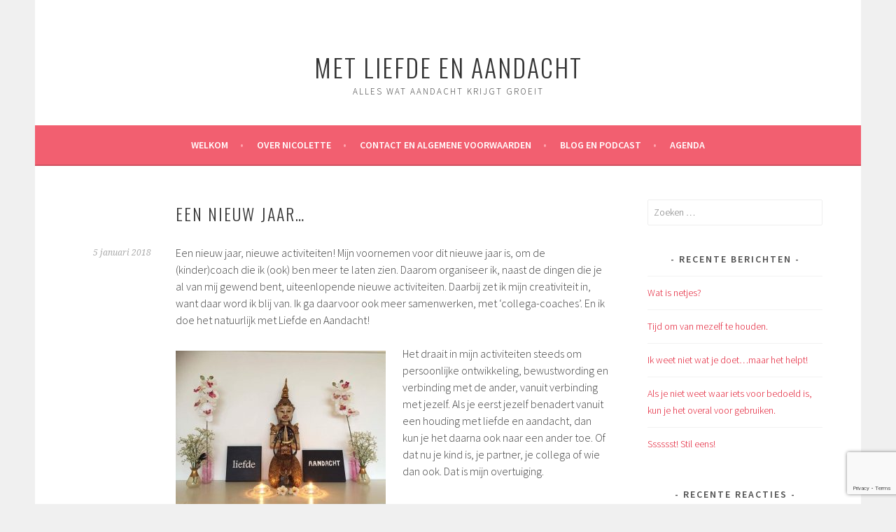

--- FILE ---
content_type: text/html; charset=UTF-8
request_url: https://www.metliefdeenaandacht.nl/2018/01/05/een-nieuw-jaar/
body_size: 35951
content:
<!DOCTYPE html>
<html lang="nl">
<head>
<meta charset="UTF-8">
<meta name="viewport" content="width=device-width, initial-scale=1">
<link rel="profile" href="http://gmpg.org/xfn/11">
<link rel="pingback" href="https://www.metliefdeenaandacht.nl/xmlrpc.php">
<title>Een nieuw jaar&#8230; &#8211; met liefde en aandacht</title>
<meta name='robots' content='max-image-preview:large' />
<link rel='dns-prefetch' href='//fonts.googleapis.com' />
<link rel='dns-prefetch' href='//s.w.org' />
<link rel='dns-prefetch' href='//v0.wordpress.com' />
<link rel='dns-prefetch' href='//c0.wp.com' />
<link rel="alternate" type="application/rss+xml" title="met liefde en aandacht &raquo; Feed" href="https://www.metliefdeenaandacht.nl/feed/" />
<link rel="alternate" type="application/rss+xml" title="met liefde en aandacht &raquo; Reactiesfeed" href="https://www.metliefdeenaandacht.nl/comments/feed/" />
<link rel="alternate" type="application/rss+xml" title="met liefde en aandacht &raquo; Een nieuw jaar&#8230; Reactiesfeed" href="https://www.metliefdeenaandacht.nl/2018/01/05/een-nieuw-jaar/feed/" />
		<script type="text/javascript">
			window._wpemojiSettings = {"baseUrl":"https:\/\/s.w.org\/images\/core\/emoji\/13.1.0\/72x72\/","ext":".png","svgUrl":"https:\/\/s.w.org\/images\/core\/emoji\/13.1.0\/svg\/","svgExt":".svg","source":{"concatemoji":"https:\/\/www.metliefdeenaandacht.nl\/wp-includes\/js\/wp-emoji-release.min.js?ver=5.8.12"}};
			!function(e,a,t){var n,r,o,i=a.createElement("canvas"),p=i.getContext&&i.getContext("2d");function s(e,t){var a=String.fromCharCode;p.clearRect(0,0,i.width,i.height),p.fillText(a.apply(this,e),0,0);e=i.toDataURL();return p.clearRect(0,0,i.width,i.height),p.fillText(a.apply(this,t),0,0),e===i.toDataURL()}function c(e){var t=a.createElement("script");t.src=e,t.defer=t.type="text/javascript",a.getElementsByTagName("head")[0].appendChild(t)}for(o=Array("flag","emoji"),t.supports={everything:!0,everythingExceptFlag:!0},r=0;r<o.length;r++)t.supports[o[r]]=function(e){if(!p||!p.fillText)return!1;switch(p.textBaseline="top",p.font="600 32px Arial",e){case"flag":return s([127987,65039,8205,9895,65039],[127987,65039,8203,9895,65039])?!1:!s([55356,56826,55356,56819],[55356,56826,8203,55356,56819])&&!s([55356,57332,56128,56423,56128,56418,56128,56421,56128,56430,56128,56423,56128,56447],[55356,57332,8203,56128,56423,8203,56128,56418,8203,56128,56421,8203,56128,56430,8203,56128,56423,8203,56128,56447]);case"emoji":return!s([10084,65039,8205,55357,56613],[10084,65039,8203,55357,56613])}return!1}(o[r]),t.supports.everything=t.supports.everything&&t.supports[o[r]],"flag"!==o[r]&&(t.supports.everythingExceptFlag=t.supports.everythingExceptFlag&&t.supports[o[r]]);t.supports.everythingExceptFlag=t.supports.everythingExceptFlag&&!t.supports.flag,t.DOMReady=!1,t.readyCallback=function(){t.DOMReady=!0},t.supports.everything||(n=function(){t.readyCallback()},a.addEventListener?(a.addEventListener("DOMContentLoaded",n,!1),e.addEventListener("load",n,!1)):(e.attachEvent("onload",n),a.attachEvent("onreadystatechange",function(){"complete"===a.readyState&&t.readyCallback()})),(n=t.source||{}).concatemoji?c(n.concatemoji):n.wpemoji&&n.twemoji&&(c(n.twemoji),c(n.wpemoji)))}(window,document,window._wpemojiSettings);
		</script>
		<style type="text/css">
img.wp-smiley,
img.emoji {
	display: inline !important;
	border: none !important;
	box-shadow: none !important;
	height: 1em !important;
	width: 1em !important;
	margin: 0 .07em !important;
	vertical-align: -0.1em !important;
	background: none !important;
	padding: 0 !important;
}
</style>
	<link rel='stylesheet' id='momoyoga_frontend-css'  href='https://www.metliefdeenaandacht.nl/wp-content/plugins/momoyoga-integration/css/schedule-frontend.min.css?ver=2.9.1' type='text/css' media='all' />
<link rel='stylesheet' id='wp-block-library-css'  href='https://c0.wp.com/c/5.8.12/wp-includes/css/dist/block-library/style.min.css' type='text/css' media='all' />
<style id='wp-block-library-inline-css' type='text/css'>
.has-text-align-justify{text-align:justify;}
</style>
<link rel='stylesheet' id='mediaelement-css'  href='https://c0.wp.com/c/5.8.12/wp-includes/js/mediaelement/mediaelementplayer-legacy.min.css' type='text/css' media='all' />
<link rel='stylesheet' id='wp-mediaelement-css'  href='https://c0.wp.com/c/5.8.12/wp-includes/js/mediaelement/wp-mediaelement.min.css' type='text/css' media='all' />
<link rel='stylesheet' id='sela-fonts-css'  href='https://fonts.googleapis.com/css?family=Source+Sans+Pro%3A300%2C300italic%2C400%2C400italic%2C600%7CDroid+Serif%3A400%2C400italic%7COswald%3A300%2C400&#038;subset=latin%2Clatin-ext' type='text/css' media='all' />
<link rel='stylesheet' id='genericons-css'  href='https://c0.wp.com/p/jetpack/10.5.3/_inc/genericons/genericons/genericons.css' type='text/css' media='all' />
<link rel='stylesheet' id='sela-style-css'  href='https://www.metliefdeenaandacht.nl/wp-content/themes/sela/style.css?ver=5.8.12' type='text/css' media='all' />
<link rel='stylesheet' id='social-logos-css'  href='https://c0.wp.com/p/jetpack/10.5.3/_inc/social-logos/social-logos.min.css' type='text/css' media='all' />
<link rel='stylesheet' id='jetpack_css-css'  href='https://c0.wp.com/p/jetpack/10.5.3/css/jetpack.css' type='text/css' media='all' />
<script type='text/javascript' src='https://c0.wp.com/c/5.8.12/wp-includes/js/jquery/jquery.min.js' id='jquery-core-js'></script>
<script type='text/javascript' src='https://c0.wp.com/c/5.8.12/wp-includes/js/jquery/jquery-migrate.min.js' id='jquery-migrate-js'></script>
<link rel="https://api.w.org/" href="https://www.metliefdeenaandacht.nl/wp-json/" /><link rel="alternate" type="application/json" href="https://www.metliefdeenaandacht.nl/wp-json/wp/v2/posts/178" /><link rel="EditURI" type="application/rsd+xml" title="RSD" href="https://www.metliefdeenaandacht.nl/xmlrpc.php?rsd" />
<link rel="wlwmanifest" type="application/wlwmanifest+xml" href="https://www.metliefdeenaandacht.nl/wp-includes/wlwmanifest.xml" /> 
<meta name="generator" content="WordPress 5.8.12" />
<link rel="canonical" href="https://www.metliefdeenaandacht.nl/2018/01/05/een-nieuw-jaar/" />
<link rel='shortlink' href='https://wp.me/paVMBq-2S' />
<link rel="alternate" type="application/json+oembed" href="https://www.metliefdeenaandacht.nl/wp-json/oembed/1.0/embed?url=https%3A%2F%2Fwww.metliefdeenaandacht.nl%2F2018%2F01%2F05%2Feen-nieuw-jaar%2F" />
<link rel="alternate" type="text/xml+oembed" href="https://www.metliefdeenaandacht.nl/wp-json/oembed/1.0/embed?url=https%3A%2F%2Fwww.metliefdeenaandacht.nl%2F2018%2F01%2F05%2Feen-nieuw-jaar%2F&#038;format=xml" />
<style type='text/css'>img#wpstats{display:none}</style>
	<style type="text/css">.recentcomments a{display:inline !important;padding:0 !important;margin:0 !important;}</style>
<!-- Jetpack Open Graph Tags -->
<meta property="og:type" content="article" />
<meta property="og:title" content="Een nieuw jaar&#8230;" />
<meta property="og:url" content="https://www.metliefdeenaandacht.nl/2018/01/05/een-nieuw-jaar/" />
<meta property="og:description" content="Een nieuw jaar, nieuwe activiteiten! Mijn voornemen voor dit nieuwe jaar is, om de (kinder)coach die ik (ook) ben meer te laten zien. Daarom organiseer ik, naast de dingen die je al van mij gewend …" />
<meta property="article:published_time" content="2018-01-05T15:28:36+00:00" />
<meta property="article:modified_time" content="2018-01-05T15:28:36+00:00" />
<meta property="og:site_name" content="met liefde en aandacht" />
<meta property="og:image" content="http://www.metliefdeenaandacht.nl/wp-content/uploads/2018/01/IMG_5042-300x225.jpg" />
<meta property="og:image:width" content="300" />
<meta property="og:image:height" content="225" />
<meta property="og:image:alt" content="" />
<meta property="og:locale" content="nl_NL" />
<meta name="twitter:text:title" content="Een nieuw jaar&#8230;" />
<meta name="twitter:image" content="http://www.metliefdeenaandacht.nl/wp-content/uploads/2018/01/IMG_5042-300x225.jpg?w=640" />
<meta name="twitter:card" content="summary_large_image" />

<!-- End Jetpack Open Graph Tags -->
</head>

<body class="post-template-default single single-post postid-178 single-format-standard not-multi-author display-header-text">
<div id="page" class="hfeed site">
	<header id="masthead" class="site-header" role="banner">
		<a class="skip-link screen-reader-text" href="#content" title="Spring naar inhoud">Spring naar inhoud</a>

		<div class="site-branding">
			<a href="https://www.metliefdeenaandacht.nl/" class="site-logo-link" rel="home" itemprop="url"></a>			<h1 class="site-title"><a href="https://www.metliefdeenaandacht.nl/" title="met liefde en aandacht" rel="home">met liefde en aandacht</a></h1>
							<h2 class="site-description">Alles wat aandacht krijgt groeit</h2>
					</div><!-- .site-branding -->

		<nav id="site-navigation" class="main-navigation" role="navigation">
			<button class="menu-toggle" aria-controls="menu" aria-expanded="false">Menu</button>
			<div class="menu-primary-container"><ul id="menu-primary" class="menu"><li id="menu-item-18" class="menu-item menu-item-type-post_type menu-item-object-page menu-item-home menu-item-has-children menu-item-18"><a href="https://www.metliefdeenaandacht.nl/">WELKOM</a>
<ul class="sub-menu">
	<li id="menu-item-84" class="menu-item menu-item-type-post_type menu-item-object-page menu-item-84"><a href="https://www.metliefdeenaandacht.nl/kindercoaching/">Coaching en begeleiding</a></li>
	<li id="menu-item-458" class="menu-item menu-item-type-post_type menu-item-object-page menu-item-has-children menu-item-458"><a href="https://www.metliefdeenaandacht.nl/yoga/">Yoga</a>
	<ul class="sub-menu">
		<li id="menu-item-1566" class="menu-item menu-item-type-post_type menu-item-object-page menu-item-1566"><a href="https://www.metliefdeenaandacht.nl/yoga-in-het-adelaersnest-in-heemskerk/">Yoga in het Adelaertsnest in Heemskerk</a></li>
		<li id="menu-item-1576" class="menu-item menu-item-type-post_type menu-item-object-page menu-item-1576"><a href="https://www.metliefdeenaandacht.nl/yoga-bij-studio-maandacht-in-beverwijk/">Yoga bij Studio Maandacht in Beverwijk</a></li>
	</ul>
</li>
	<li id="menu-item-1334" class="menu-item menu-item-type-post_type menu-item-object-page menu-item-1334"><a href="https://www.metliefdeenaandacht.nl/ontspanningsmassage/">Ontspanningsmassage en craniosacraaltherapie</a></li>
	<li id="menu-item-316" class="menu-item menu-item-type-post_type menu-item-object-page menu-item-316"><a href="https://www.metliefdeenaandacht.nl/een-middagje-met-liefde-en-aandacht/">Een middagje Met liefde en aandacht</a></li>
	<li id="menu-item-1115" class="menu-item menu-item-type-post_type menu-item-object-page menu-item-has-children menu-item-1115"><a href="https://www.metliefdeenaandacht.nl/natuurmomentjes-voor-jezelf/">Natuurmomentjes</a>
	<ul class="sub-menu">
		<li id="menu-item-453" class="menu-item menu-item-type-post_type menu-item-object-page menu-item-453"><a href="https://www.metliefdeenaandacht.nl/wisdom-walks/">Wisdom Walks</a></li>
		<li id="menu-item-1140" class="menu-item menu-item-type-post_type menu-item-object-page menu-item-1140"><a href="https://www.metliefdeenaandacht.nl/actieve-verwondering/">Actieve Verwondering</a></li>
	</ul>
</li>
</ul>
</li>
<li id="menu-item-39" class="menu-item menu-item-type-post_type menu-item-object-page menu-item-has-children menu-item-39"><a href="https://www.metliefdeenaandacht.nl/over-nicolette/">over Nicolette</a>
<ul class="sub-menu">
	<li id="menu-item-937" class="menu-item menu-item-type-post_type menu-item-object-page menu-item-937"><a href="https://www.metliefdeenaandacht.nl/recensies/">Recensies</a></li>
</ul>
</li>
<li id="menu-item-36" class="menu-item menu-item-type-post_type menu-item-object-page menu-item-has-children menu-item-36"><a href="https://www.metliefdeenaandacht.nl/contact/">Contact en algemene voorwaarden</a>
<ul class="sub-menu">
	<li id="menu-item-297" class="menu-item menu-item-type-post_type menu-item-object-page menu-item-privacy-policy menu-item-297"><a href="https://www.metliefdeenaandacht.nl/privacyverklaring/">Privacyverklaring</a></li>
</ul>
</li>
<li id="menu-item-95" class="menu-item menu-item-type-post_type menu-item-object-page current_page_parent menu-item-has-children menu-item-95"><a href="https://www.metliefdeenaandacht.nl/blog/">Blog en Podcast</a>
<ul class="sub-menu">
	<li id="menu-item-515" class="menu-item menu-item-type-post_type menu-item-object-page menu-item-515"><a href="https://www.metliefdeenaandacht.nl/nieuwsbrief/">Nieuwsbrief en YouTube kanaal</a></li>
</ul>
</li>
<li id="menu-item-757" class="menu-item menu-item-type-post_type menu-item-object-page menu-item-has-children menu-item-757"><a href="https://www.metliefdeenaandacht.nl/agenda/">Agenda</a>
<ul class="sub-menu">
	<li id="menu-item-1010" class="menu-item menu-item-type-post_type menu-item-object-page menu-item-1010"><a href="https://www.metliefdeenaandacht.nl/reserveren/">Reserveren</a></li>
</ul>
</li>
</ul></div>		</nav><!-- #site-navigation -->
	</header><!-- #masthead -->

	<div id="content" class="site-content">

	<div id="primary" class="content-area">
		<main id="main" class="site-main" role="main">

		
			
				
<article id="post-178" class="post-178 post type-post status-publish format-standard hentry category-coaching category-kindercoaching category-play-en-workshop without-featured-image">

	
	<header class="entry-header ">
					<h1 class="entry-title">Een nieuw jaar&#8230;</h1>			</header><!-- .entry-header -->

	<div class="entry-body">

				<div class="entry-meta">
			<span class="date"><a href="https://www.metliefdeenaandacht.nl/2018/01/05/een-nieuw-jaar/" title="Permalink naar Een nieuw jaar&#8230;" rel="bookmark"><time class="entry-date published" datetime="2018-01-05T16:28:36+01:00">5 januari 2018</time></a></span>		</div><!-- .entry-meta -->
		
				<div class="entry-content">
			<p>Een nieuw jaar, nieuwe activiteiten! Mijn voornemen voor dit nieuwe jaar is, om de (kinder)coach die ik (ook) ben meer te laten zien. Daarom organiseer ik, naast de dingen die je al van mij gewend bent, uiteenlopende nieuwe activiteiten. Daarbij zet ik mijn creativiteit in, want daar word ik blij van. Ik ga daarvoor ook meer samenwerken, met ‘collega-coaches’. En ik doe het natuurlijk met Liefde en Aandacht!</p>
<p><img loading="lazy" class="size-medium wp-image-180 alignleft" src="http://www.metliefdeenaandacht.nl/wp-content/uploads/2018/01/IMG_5042-300x225.jpg" alt="" width="300" height="225" srcset="https://www.metliefdeenaandacht.nl/wp-content/uploads/2018/01/IMG_5042-300x225.jpg 300w, https://www.metliefdeenaandacht.nl/wp-content/uploads/2018/01/IMG_5042-768x576.jpg 768w, https://www.metliefdeenaandacht.nl/wp-content/uploads/2018/01/IMG_5042-1024x768.jpg 1024w, https://www.metliefdeenaandacht.nl/wp-content/uploads/2018/01/IMG_5042-507x380.jpg 507w, https://www.metliefdeenaandacht.nl/wp-content/uploads/2018/01/IMG_5042.jpg 1334w" sizes="(max-width: 300px) 100vw, 300px" /></p>
<p>Het draait in mijn activiteiten steeds om persoonlijke ontwikkeling, bewustwording en verbinding met de ander, vanuit verbinding met jezelf. Als je eerst jezelf benadert vanuit een houding met liefde en aandacht, dan kun je het daarna ook naar een ander toe. Of dat nu je kind is, je partner, je collega of wie dan ook. Dat is mijn overtuiging.</p>
<p>&nbsp;</p>
<p><em>Credits foto: Maryleen &lt;3</em></p>
<p>Jezelf leren kennen dus. Want waarom doe je wat je doet? Welke behoeftes en wensen heb je en hoe kun je daar zelf in voorzien? Hoe heb je Liefde en Aandacht voor jezelf?</p>
<p>Vanaf dinsdagochtend 30 januari organiseer ik, samen met coachcollega Ellen Leussink, Koffie en Co. Een evenement waarin ouders (van peuter tot puber) op een informele manier kennis kunnen maken met coaching, met een heerlijke bak koffie (of thee), op een sfeervolle locatie; Koffiebar Nieuw Bellevue in Beverwijk. Elke laatste dinsdag van de maand, van 9:00 tot 10:15 uur even de tijd voor jezelf, zonder de kinderen, om jezelf samen met andere ouders/opvoeders te laten prikkelen en inspireren. De eerste bijeenkomst draait het om de vraag &#8220;Is Nee Okee?&#8221;. Hoeveel ruimte geef jij je kind? En jezelf?</p>
<p>Een andere activiteit is de VIP-dag die ik samen met Paula Smit vorm geef, op zaterdag 17 februari in de prachtige voormalige Middelaarskerk te Beverwijk. Voor iedereen die weet hoe belangrijk het is om jezelf Liefde en Aandacht te geven. Voor wie zich een dag ontspanning en verdieping gunt. We gaan die dag (uiteraard) wandelen, we hebben aandacht voor meditatie, we kijken in de spiegel, we hebben aandacht voor successen en complimenten. Ook aan de inwendige mens wordt gedacht. Alles om dichter bij jezelf te komen en te voelen hoe belangrijk je bent!</p>
<p>Daarnaast zal ik in dit nieuwe jaar de ‘Ik-leer-leren’-training weer nieuw leven inblazen en staan er nieuwe stiltewandelingen en play- en workshops voor kinderen op het programma!</p>
<p>Meer informatie over Koffie en Co. En de VIP-dag vind je bij de evenementen op mijn Facebookpagina.</p>
<p>Ik wens jou, en mijzelf, een nieuw jaar vol Met Liefde en Aandacht!</p>
<div class="sharedaddy sd-sharing-enabled"><div class="robots-nocontent sd-block sd-social sd-social-icon-text sd-sharing"><h3 class="sd-title">Dit delen:</h3><div class="sd-content"><ul><li class="share-facebook"><a rel="nofollow noopener noreferrer" data-shared="sharing-facebook-178" class="share-facebook sd-button share-icon" href="https://www.metliefdeenaandacht.nl/2018/01/05/een-nieuw-jaar/?share=facebook" target="_blank" title="Klik om te delen op Facebook"><span>Facebook</span></a></li><li class="share-end"></li></ul></div></div></div>					</div><!-- .entry-content -->
		
				<footer class="entry-meta">
			<span class="cat-links">Geplaatst in: <a href="https://www.metliefdeenaandacht.nl/category/coaching/" rel="category tag">coaching</a>, <a href="https://www.metliefdeenaandacht.nl/category/kindercoaching/" rel="category tag">kindercoaching</a>, <a href="https://www.metliefdeenaandacht.nl/category/play-en-workshop/" rel="category tag">play- en workshop</a></span>		</footer><!-- .entry-meta -->
			</div><!-- .entry-body -->

</article><!-- #post-## -->

					<nav class="navigation post-navigation" role="navigation">
		<h1 class="screen-reader-text">Berichtnavigatie</h1>
		<div class="nav-links">
			<div class="nav-previous"><a href="https://www.metliefdeenaandacht.nl/2017/09/01/back-to-basic-of-terug-naar-de-kern/" rel="prev"><span class="meta-nav"></span>&nbsp;Back to basic &#8211; of terug naar de kern</a></div><div class="nav-next"><a href="https://www.metliefdeenaandacht.nl/2018/01/11/hoe-voel-je-je/" rel="next">Hoe voel je je?&nbsp;<span class="meta-nav"></span></a></div>		</div><!-- .nav-links -->
	</nav><!-- .navigation -->
	
				
	<div id="comments" class="comments-area">

	
	
		<div id="respond" class="comment-respond">
		<h3 id="reply-title" class="comment-reply-title">Geef een antwoord <small><a rel="nofollow" id="cancel-comment-reply-link" href="/2018/01/05/een-nieuw-jaar/#respond" style="display:none;">Reactie annuleren</a></small></h3><form action="https://www.metliefdeenaandacht.nl/wp-comments-post.php" method="post" id="commentform" class="comment-form" novalidate><p class="comment-notes"><span id="email-notes">Het e-mailadres wordt niet gepubliceerd.</span> Vereiste velden zijn gemarkeerd met <span class="required">*</span></p><p class="comment-form-comment"><label for="comment">Reactie</label> <textarea id="comment" name="comment" cols="45" rows="8" maxlength="65525" required="required"></textarea></p><p class="comment-form-author"><label for="author">Naam <span class="required">*</span></label> <input id="author" name="author" type="text" value="" size="30" maxlength="245" required='required' /></p>
<p class="comment-form-email"><label for="email">E-mail <span class="required">*</span></label> <input id="email" name="email" type="email" value="" size="30" maxlength="100" aria-describedby="email-notes" required='required' /></p>
<p class="comment-form-url"><label for="url">Site</label> <input id="url" name="url" type="url" value="" size="30" maxlength="200" /></p>
<p class="comment-form-cookies-consent"><input id="wp-comment-cookies-consent" name="wp-comment-cookies-consent" type="checkbox" value="yes" /> <label for="wp-comment-cookies-consent">Mijn naam, e-mail en site bewaren in deze browser voor de volgende keer wanneer ik een reactie plaats.</label></p>
<input type="hidden" name="g-recaptcha-response" class="agr-recaptcha-response" value="" /><script>
        function wpcaptcha_captcha(){
            grecaptcha.execute("6LdSVaEiAAAAAKoHKlhR4rtiFFJlXWBEgbOWYDnK", {action: "submit"}).then(function(token) {
                var captchas = document.querySelectorAll(".agr-recaptcha-response");
                captchas.forEach(function(captcha) {
                    captcha.value = token;
                });
            });
        }

        jQuery("form.woocommerce-checkout").on("submit", function(){
            setTimeout(function(){
                wpcaptcha_captcha();
            },100);
        });
        </script><script src='https://www.google.com/recaptcha/api.js?onload=wpcaptcha_captcha&render=6LdSVaEiAAAAAKoHKlhR4rtiFFJlXWBEgbOWYDnK&ver=1.22' id='wpcaptcha-recaptcha-js'></script><p class="comment-subscription-form"><input type="checkbox" name="subscribe_blog" id="subscribe_blog" value="subscribe" style="width: auto; -moz-appearance: checkbox; -webkit-appearance: checkbox;" /> <label class="subscribe-label" id="subscribe-blog-label" for="subscribe_blog">Stuur mij een e-mail als er nieuwe berichten zijn.</label></p><p class="form-submit"><input name="submit" type="submit" id="submit" class="submit" value="Reactie plaatsen" /> <input type='hidden' name='comment_post_ID' value='178' id='comment_post_ID' />
<input type='hidden' name='comment_parent' id='comment_parent' value='0' />
</p></form>	</div><!-- #respond -->
	
</div><!-- #comments -->

			
		
		</main><!-- #main -->
	</div><!-- #primary -->

	<div id="secondary" class="widget-area sidebar-widget-area" role="complementary">
		<aside id="search-2" class="widget widget_search"><form role="search" method="get" class="search-form" action="https://www.metliefdeenaandacht.nl/">
				<label>
					<span class="screen-reader-text">Zoeken naar:</span>
					<input type="search" class="search-field" placeholder="Zoeken &hellip;" value="" name="s" />
				</label>
				<input type="submit" class="search-submit" value="Zoeken" />
			</form></aside>
		<aside id="recent-posts-2" class="widget widget_recent_entries">
		<h3 class="widget-title">Recente berichten</h3>
		<ul>
											<li>
					<a href="https://www.metliefdeenaandacht.nl/2024/06/04/wat-is-netjes/">Wat is netjes?</a>
									</li>
											<li>
					<a href="https://www.metliefdeenaandacht.nl/2024/04/26/tijd-om-van-mezelf-te-houden/">Tijd om van mezelf te houden.</a>
									</li>
											<li>
					<a href="https://www.metliefdeenaandacht.nl/2023/10/22/ik-weet-niet-wat-je-doet-maar-het-helpt/">Ik weet niet wat je doet&#8230;maar het helpt!</a>
									</li>
											<li>
					<a href="https://www.metliefdeenaandacht.nl/2023/08/31/als-je-niet-weet-waar-iets-voor-bedoeld-is-kun-je-het-overal-voor-gebruiken/">Als je niet weet waar iets voor bedoeld is, kun je het overal voor gebruiken.</a>
									</li>
											<li>
					<a href="https://www.metliefdeenaandacht.nl/2022/11/25/sssssst-stil-eens/">Sssssst! Stil eens!</a>
									</li>
					</ul>

		</aside><aside id="recent-comments-2" class="widget widget_recent_comments"><h3 class="widget-title">Recente reacties</h3><ul id="recentcomments"><li class="recentcomments"><span class="comment-author-link">Ellen</span> op <a href="https://www.metliefdeenaandacht.nl/2024/06/04/wat-is-netjes/#comment-185">Wat is netjes?</a></li><li class="recentcomments"><span class="comment-author-link">Ellen</span> op <a href="https://www.metliefdeenaandacht.nl/2024/04/26/tijd-om-van-mezelf-te-houden/#comment-183">Tijd om van mezelf te houden.</a></li><li class="recentcomments"><span class="comment-author-link">vandatema</span> op <a href="https://www.metliefdeenaandacht.nl/2022/08/05/blij-dat-we-weer-thuis-zijn/#comment-157">Blij dat we weer thuis zijn!</a></li><li class="recentcomments"><span class="comment-author-link">vandatema</span> op <a href="https://www.metliefdeenaandacht.nl/2022/08/05/blij-dat-we-weer-thuis-zijn/#comment-156">Blij dat we weer thuis zijn!</a></li><li class="recentcomments"><span class="comment-author-link">Petra</span> op <a href="https://www.metliefdeenaandacht.nl/2022/08/05/blij-dat-we-weer-thuis-zijn/#comment-155">Blij dat we weer thuis zijn!</a></li></ul></aside><aside id="archives-2" class="widget widget_archive"><h3 class="widget-title">Archieven</h3>
			<ul>
					<li><a href='https://www.metliefdeenaandacht.nl/2024/06/'>juni 2024</a></li>
	<li><a href='https://www.metliefdeenaandacht.nl/2024/04/'>april 2024</a></li>
	<li><a href='https://www.metliefdeenaandacht.nl/2023/10/'>oktober 2023</a></li>
	<li><a href='https://www.metliefdeenaandacht.nl/2023/08/'>augustus 2023</a></li>
	<li><a href='https://www.metliefdeenaandacht.nl/2022/11/'>november 2022</a></li>
	<li><a href='https://www.metliefdeenaandacht.nl/2022/10/'>oktober 2022</a></li>
	<li><a href='https://www.metliefdeenaandacht.nl/2022/08/'>augustus 2022</a></li>
	<li><a href='https://www.metliefdeenaandacht.nl/2022/05/'>mei 2022</a></li>
	<li><a href='https://www.metliefdeenaandacht.nl/2022/04/'>april 2022</a></li>
	<li><a href='https://www.metliefdeenaandacht.nl/2022/01/'>januari 2022</a></li>
	<li><a href='https://www.metliefdeenaandacht.nl/2021/09/'>september 2021</a></li>
	<li><a href='https://www.metliefdeenaandacht.nl/2021/07/'>juli 2021</a></li>
	<li><a href='https://www.metliefdeenaandacht.nl/2021/06/'>juni 2021</a></li>
	<li><a href='https://www.metliefdeenaandacht.nl/2021/05/'>mei 2021</a></li>
	<li><a href='https://www.metliefdeenaandacht.nl/2021/04/'>april 2021</a></li>
	<li><a href='https://www.metliefdeenaandacht.nl/2021/03/'>maart 2021</a></li>
	<li><a href='https://www.metliefdeenaandacht.nl/2021/02/'>februari 2021</a></li>
	<li><a href='https://www.metliefdeenaandacht.nl/2021/01/'>januari 2021</a></li>
	<li><a href='https://www.metliefdeenaandacht.nl/2020/09/'>september 2020</a></li>
	<li><a href='https://www.metliefdeenaandacht.nl/2020/08/'>augustus 2020</a></li>
	<li><a href='https://www.metliefdeenaandacht.nl/2020/05/'>mei 2020</a></li>
	<li><a href='https://www.metliefdeenaandacht.nl/2020/03/'>maart 2020</a></li>
	<li><a href='https://www.metliefdeenaandacht.nl/2019/10/'>oktober 2019</a></li>
	<li><a href='https://www.metliefdeenaandacht.nl/2019/09/'>september 2019</a></li>
	<li><a href='https://www.metliefdeenaandacht.nl/2019/05/'>mei 2019</a></li>
	<li><a href='https://www.metliefdeenaandacht.nl/2019/03/'>maart 2019</a></li>
	<li><a href='https://www.metliefdeenaandacht.nl/2019/02/'>februari 2019</a></li>
	<li><a href='https://www.metliefdeenaandacht.nl/2018/11/'>november 2018</a></li>
	<li><a href='https://www.metliefdeenaandacht.nl/2018/10/'>oktober 2018</a></li>
	<li><a href='https://www.metliefdeenaandacht.nl/2018/09/'>september 2018</a></li>
	<li><a href='https://www.metliefdeenaandacht.nl/2018/03/'>maart 2018</a></li>
	<li><a href='https://www.metliefdeenaandacht.nl/2018/01/'>januari 2018</a></li>
	<li><a href='https://www.metliefdeenaandacht.nl/2017/09/'>september 2017</a></li>
	<li><a href='https://www.metliefdeenaandacht.nl/2017/05/'>mei 2017</a></li>
	<li><a href='https://www.metliefdeenaandacht.nl/2017/03/'>maart 2017</a></li>
	<li><a href='https://www.metliefdeenaandacht.nl/2017/01/'>januari 2017</a></li>
			</ul>

			</aside><aside id="categories-2" class="widget widget_categories"><h3 class="widget-title">Categorieën</h3>
			<ul>
					<li class="cat-item cat-item-9"><a href="https://www.metliefdeenaandacht.nl/category/coaching/">coaching</a>
</li>
	<li class="cat-item cat-item-1"><a href="https://www.metliefdeenaandacht.nl/category/geen-categorie/">Geen categorie</a>
</li>
	<li class="cat-item cat-item-17"><a href="https://www.metliefdeenaandacht.nl/category/kindercoaching/">kindercoaching</a>
</li>
	<li class="cat-item cat-item-16"><a href="https://www.metliefdeenaandacht.nl/category/kinderyoga/">kinderyoga</a>
</li>
	<li class="cat-item cat-item-18"><a href="https://www.metliefdeenaandacht.nl/category/meditatie/">meditatie</a>
</li>
	<li class="cat-item cat-item-15"><a href="https://www.metliefdeenaandacht.nl/category/play-en-workshop/">play- en workshop</a>
</li>
	<li class="cat-item cat-item-38"><a href="https://www.metliefdeenaandacht.nl/category/podcast/">podcast</a>
</li>
	<li class="cat-item cat-item-20"><a href="https://www.metliefdeenaandacht.nl/category/pubercoaching/">pubercoaching</a>
</li>
	<li class="cat-item cat-item-19"><a href="https://www.metliefdeenaandacht.nl/category/stilte/">stilte</a>
</li>
	<li class="cat-item cat-item-5"><a href="https://www.metliefdeenaandacht.nl/category/yogablog/">yogablog</a>
</li>
			</ul>

			</aside><aside id="meta-2" class="widget widget_meta"><h3 class="widget-title">Meta</h3>
		<ul>
						<li><a href="https://www.metliefdeenaandacht.nl/wp-login.php">Inloggen</a></li>
			<li><a href="https://www.metliefdeenaandacht.nl/feed/">Berichten feed</a></li>
			<li><a href="https://www.metliefdeenaandacht.nl/comments/feed/">Reacties feed</a></li>

			<li><a href="https://nl.wordpress.org/">WordPress.org</a></li>
		</ul>

		</aside><aside id="text-7" class="widget widget_text">			<div class="textwidget"></div>
		</aside><aside id="blog_subscription-2" class="widget widget_blog_subscription jetpack_subscription_widget"><h3 class="widget-title">Abonneer je op dit blog d.m.v. e-mail</h3>
			<form action="#" method="post" accept-charset="utf-8" id="subscribe-blog-blog_subscription-2">
				                    <div id="subscribe-text"><p>Voer je e-mailadres in om je in te schrijven op dit blog en e-mailmeldingen te ontvangen van nieuwe berichten.</p>
</div>					<div class="jetpack-subscribe-count">
						<p>
						Voeg je bij 10 andere abonnees						</p>
					</div>
					                    <p id="subscribe-email">
                        <label id="jetpack-subscribe-label"
							class="screen-reader-text"
							for="subscribe-field-blog_subscription-2">
							E-mailadres                        </label>
                        <input type="email" name="email" required="required"
                        			                                                value=""
							id="subscribe-field-blog_subscription-2"
                            placeholder="E-mailadres"
                        />
                    </p>

					<p id="subscribe-submit"
											>
                        <input type="hidden" name="action" value="subscribe"/>
                        <input type="hidden" name="source" value="https://www.metliefdeenaandacht.nl/2018/01/05/een-nieuw-jaar/"/>
                        <input type="hidden" name="sub-type" value="widget"/>
						<input type="hidden" name="redirect_fragment" value="subscribe-blog-blog_subscription-2"/>
						                        <button type="submit"
	                        	                            class="wp-block-button__link"
                            		                    	                        name="jetpack_subscriptions_widget"
	                    >
	                        Abonneren                        </button>
                    </p>
				            </form>
		
</aside>	</div><!-- #secondary -->

	</div><!-- #content -->

	
	<footer id="colophon" class="site-footer">
					<div class="social-links"><ul id="menu-social" class="menu"><li id="menu-item-19" class="menu-item menu-item-type-custom menu-item-object-custom menu-item-19"><a href="http://facebook.com/metliefdeenaandacht"><span class="screen-reader-text">Facebook</span></a></li>
<li id="menu-item-20" class="menu-item menu-item-type-custom menu-item-object-custom menu-item-20"><a href="https://twitter.com/watjenodighebt"><span class="screen-reader-text">Twitter</span></a></li>
</ul></div>		
		<div class="site-info"  role="contentinfo">
			<a href="http://wordpress.org/" title="Een semantisch persoonlijk publicatieplatform" rel="generator">Ondersteund door WordPress</a>
			<span class="sep"> | </span>
			Thema: sela door <a href="http://wordpress.com/themes/sela/" rel="designer">WordPress.com</a>.		</div><!-- .site-info -->
	</footer><!-- #colophon -->
</div><!-- #page -->


	<script type="text/javascript">
		window.WPCOM_sharing_counts = {"https:\/\/www.metliefdeenaandacht.nl\/2018\/01\/05\/een-nieuw-jaar\/":178};
	</script>
				<script type='text/javascript' src='https://www.metliefdeenaandacht.nl/wp-content/plugins/momoyoga-integration/js/schedule.min.js?ver=2.9.1' id='momoyoga_schedule-js'></script>
<script type='text/javascript' src='https://www.metliefdeenaandacht.nl/wp-content/themes/sela/js/navigation.js?ver=20140813' id='sela-navigation-js'></script>
<script type='text/javascript' src='https://www.metliefdeenaandacht.nl/wp-content/themes/sela/js/skip-link-focus-fix.js?ver=20140813' id='sela-skip-link-focus-fix-js'></script>
<script type='text/javascript' src='https://www.metliefdeenaandacht.nl/wp-content/themes/sela/js/sela.js?ver=20140813' id='sela-script-js'></script>
<script type='text/javascript' src='https://c0.wp.com/c/5.8.12/wp-includes/js/comment-reply.min.js' id='comment-reply-js'></script>
<script type='text/javascript' src='https://c0.wp.com/c/5.8.12/wp-includes/js/wp-embed.min.js' id='wp-embed-js'></script>
<script type='text/javascript' id='sharing-js-js-extra'>
/* <![CDATA[ */
var sharing_js_options = {"lang":"nl","counts":"1","is_stats_active":"1"};
/* ]]> */
</script>
<script type='text/javascript' src='https://c0.wp.com/p/jetpack/10.5.3/_inc/build/sharedaddy/sharing.min.js' id='sharing-js-js'></script>
<script type='text/javascript' id='sharing-js-js-after'>
var windowOpen;
			( function () {
				function matches( el, sel ) {
					return !! (
						el.matches && el.matches( sel ) ||
						el.msMatchesSelector && el.msMatchesSelector( sel )
					);
				}

				document.body.addEventListener( 'click', function ( event ) {
					if ( ! event.target ) {
						return;
					}

					var el;
					if ( matches( event.target, 'a.share-facebook' ) ) {
						el = event.target;
					} else if ( event.target.parentNode && matches( event.target.parentNode, 'a.share-facebook' ) ) {
						el = event.target.parentNode;
					}

					if ( el ) {
						event.preventDefault();

						// If there's another sharing window open, close it.
						if ( typeof windowOpen !== 'undefined' ) {
							windowOpen.close();
						}
						windowOpen = window.open( el.getAttribute( 'href' ), 'wpcomfacebook', 'menubar=1,resizable=1,width=600,height=400' );
						return false;
					}
				} );
			} )();
</script>
<script src='https://stats.wp.com/e-202604.js' defer></script>
<script>
	_stq = window._stq || [];
	_stq.push([ 'view', {v:'ext',j:'1:10.5.3',blog:'161534888',post:'178',tz:'1',srv:'www.metliefdeenaandacht.nl'} ]);
	_stq.push([ 'clickTrackerInit', '161534888', '178' ]);
</script>

</body>
</html>


--- FILE ---
content_type: text/html; charset=utf-8
request_url: https://www.google.com/recaptcha/api2/anchor?ar=1&k=6LdSVaEiAAAAAKoHKlhR4rtiFFJlXWBEgbOWYDnK&co=aHR0cHM6Ly93d3cubWV0bGllZmRlZW5hYW5kYWNodC5ubDo0NDM.&hl=en&v=PoyoqOPhxBO7pBk68S4YbpHZ&size=invisible&anchor-ms=20000&execute-ms=30000&cb=e86m70eoeykh
body_size: 48722
content:
<!DOCTYPE HTML><html dir="ltr" lang="en"><head><meta http-equiv="Content-Type" content="text/html; charset=UTF-8">
<meta http-equiv="X-UA-Compatible" content="IE=edge">
<title>reCAPTCHA</title>
<style type="text/css">
/* cyrillic-ext */
@font-face {
  font-family: 'Roboto';
  font-style: normal;
  font-weight: 400;
  font-stretch: 100%;
  src: url(//fonts.gstatic.com/s/roboto/v48/KFO7CnqEu92Fr1ME7kSn66aGLdTylUAMa3GUBHMdazTgWw.woff2) format('woff2');
  unicode-range: U+0460-052F, U+1C80-1C8A, U+20B4, U+2DE0-2DFF, U+A640-A69F, U+FE2E-FE2F;
}
/* cyrillic */
@font-face {
  font-family: 'Roboto';
  font-style: normal;
  font-weight: 400;
  font-stretch: 100%;
  src: url(//fonts.gstatic.com/s/roboto/v48/KFO7CnqEu92Fr1ME7kSn66aGLdTylUAMa3iUBHMdazTgWw.woff2) format('woff2');
  unicode-range: U+0301, U+0400-045F, U+0490-0491, U+04B0-04B1, U+2116;
}
/* greek-ext */
@font-face {
  font-family: 'Roboto';
  font-style: normal;
  font-weight: 400;
  font-stretch: 100%;
  src: url(//fonts.gstatic.com/s/roboto/v48/KFO7CnqEu92Fr1ME7kSn66aGLdTylUAMa3CUBHMdazTgWw.woff2) format('woff2');
  unicode-range: U+1F00-1FFF;
}
/* greek */
@font-face {
  font-family: 'Roboto';
  font-style: normal;
  font-weight: 400;
  font-stretch: 100%;
  src: url(//fonts.gstatic.com/s/roboto/v48/KFO7CnqEu92Fr1ME7kSn66aGLdTylUAMa3-UBHMdazTgWw.woff2) format('woff2');
  unicode-range: U+0370-0377, U+037A-037F, U+0384-038A, U+038C, U+038E-03A1, U+03A3-03FF;
}
/* math */
@font-face {
  font-family: 'Roboto';
  font-style: normal;
  font-weight: 400;
  font-stretch: 100%;
  src: url(//fonts.gstatic.com/s/roboto/v48/KFO7CnqEu92Fr1ME7kSn66aGLdTylUAMawCUBHMdazTgWw.woff2) format('woff2');
  unicode-range: U+0302-0303, U+0305, U+0307-0308, U+0310, U+0312, U+0315, U+031A, U+0326-0327, U+032C, U+032F-0330, U+0332-0333, U+0338, U+033A, U+0346, U+034D, U+0391-03A1, U+03A3-03A9, U+03B1-03C9, U+03D1, U+03D5-03D6, U+03F0-03F1, U+03F4-03F5, U+2016-2017, U+2034-2038, U+203C, U+2040, U+2043, U+2047, U+2050, U+2057, U+205F, U+2070-2071, U+2074-208E, U+2090-209C, U+20D0-20DC, U+20E1, U+20E5-20EF, U+2100-2112, U+2114-2115, U+2117-2121, U+2123-214F, U+2190, U+2192, U+2194-21AE, U+21B0-21E5, U+21F1-21F2, U+21F4-2211, U+2213-2214, U+2216-22FF, U+2308-230B, U+2310, U+2319, U+231C-2321, U+2336-237A, U+237C, U+2395, U+239B-23B7, U+23D0, U+23DC-23E1, U+2474-2475, U+25AF, U+25B3, U+25B7, U+25BD, U+25C1, U+25CA, U+25CC, U+25FB, U+266D-266F, U+27C0-27FF, U+2900-2AFF, U+2B0E-2B11, U+2B30-2B4C, U+2BFE, U+3030, U+FF5B, U+FF5D, U+1D400-1D7FF, U+1EE00-1EEFF;
}
/* symbols */
@font-face {
  font-family: 'Roboto';
  font-style: normal;
  font-weight: 400;
  font-stretch: 100%;
  src: url(//fonts.gstatic.com/s/roboto/v48/KFO7CnqEu92Fr1ME7kSn66aGLdTylUAMaxKUBHMdazTgWw.woff2) format('woff2');
  unicode-range: U+0001-000C, U+000E-001F, U+007F-009F, U+20DD-20E0, U+20E2-20E4, U+2150-218F, U+2190, U+2192, U+2194-2199, U+21AF, U+21E6-21F0, U+21F3, U+2218-2219, U+2299, U+22C4-22C6, U+2300-243F, U+2440-244A, U+2460-24FF, U+25A0-27BF, U+2800-28FF, U+2921-2922, U+2981, U+29BF, U+29EB, U+2B00-2BFF, U+4DC0-4DFF, U+FFF9-FFFB, U+10140-1018E, U+10190-1019C, U+101A0, U+101D0-101FD, U+102E0-102FB, U+10E60-10E7E, U+1D2C0-1D2D3, U+1D2E0-1D37F, U+1F000-1F0FF, U+1F100-1F1AD, U+1F1E6-1F1FF, U+1F30D-1F30F, U+1F315, U+1F31C, U+1F31E, U+1F320-1F32C, U+1F336, U+1F378, U+1F37D, U+1F382, U+1F393-1F39F, U+1F3A7-1F3A8, U+1F3AC-1F3AF, U+1F3C2, U+1F3C4-1F3C6, U+1F3CA-1F3CE, U+1F3D4-1F3E0, U+1F3ED, U+1F3F1-1F3F3, U+1F3F5-1F3F7, U+1F408, U+1F415, U+1F41F, U+1F426, U+1F43F, U+1F441-1F442, U+1F444, U+1F446-1F449, U+1F44C-1F44E, U+1F453, U+1F46A, U+1F47D, U+1F4A3, U+1F4B0, U+1F4B3, U+1F4B9, U+1F4BB, U+1F4BF, U+1F4C8-1F4CB, U+1F4D6, U+1F4DA, U+1F4DF, U+1F4E3-1F4E6, U+1F4EA-1F4ED, U+1F4F7, U+1F4F9-1F4FB, U+1F4FD-1F4FE, U+1F503, U+1F507-1F50B, U+1F50D, U+1F512-1F513, U+1F53E-1F54A, U+1F54F-1F5FA, U+1F610, U+1F650-1F67F, U+1F687, U+1F68D, U+1F691, U+1F694, U+1F698, U+1F6AD, U+1F6B2, U+1F6B9-1F6BA, U+1F6BC, U+1F6C6-1F6CF, U+1F6D3-1F6D7, U+1F6E0-1F6EA, U+1F6F0-1F6F3, U+1F6F7-1F6FC, U+1F700-1F7FF, U+1F800-1F80B, U+1F810-1F847, U+1F850-1F859, U+1F860-1F887, U+1F890-1F8AD, U+1F8B0-1F8BB, U+1F8C0-1F8C1, U+1F900-1F90B, U+1F93B, U+1F946, U+1F984, U+1F996, U+1F9E9, U+1FA00-1FA6F, U+1FA70-1FA7C, U+1FA80-1FA89, U+1FA8F-1FAC6, U+1FACE-1FADC, U+1FADF-1FAE9, U+1FAF0-1FAF8, U+1FB00-1FBFF;
}
/* vietnamese */
@font-face {
  font-family: 'Roboto';
  font-style: normal;
  font-weight: 400;
  font-stretch: 100%;
  src: url(//fonts.gstatic.com/s/roboto/v48/KFO7CnqEu92Fr1ME7kSn66aGLdTylUAMa3OUBHMdazTgWw.woff2) format('woff2');
  unicode-range: U+0102-0103, U+0110-0111, U+0128-0129, U+0168-0169, U+01A0-01A1, U+01AF-01B0, U+0300-0301, U+0303-0304, U+0308-0309, U+0323, U+0329, U+1EA0-1EF9, U+20AB;
}
/* latin-ext */
@font-face {
  font-family: 'Roboto';
  font-style: normal;
  font-weight: 400;
  font-stretch: 100%;
  src: url(//fonts.gstatic.com/s/roboto/v48/KFO7CnqEu92Fr1ME7kSn66aGLdTylUAMa3KUBHMdazTgWw.woff2) format('woff2');
  unicode-range: U+0100-02BA, U+02BD-02C5, U+02C7-02CC, U+02CE-02D7, U+02DD-02FF, U+0304, U+0308, U+0329, U+1D00-1DBF, U+1E00-1E9F, U+1EF2-1EFF, U+2020, U+20A0-20AB, U+20AD-20C0, U+2113, U+2C60-2C7F, U+A720-A7FF;
}
/* latin */
@font-face {
  font-family: 'Roboto';
  font-style: normal;
  font-weight: 400;
  font-stretch: 100%;
  src: url(//fonts.gstatic.com/s/roboto/v48/KFO7CnqEu92Fr1ME7kSn66aGLdTylUAMa3yUBHMdazQ.woff2) format('woff2');
  unicode-range: U+0000-00FF, U+0131, U+0152-0153, U+02BB-02BC, U+02C6, U+02DA, U+02DC, U+0304, U+0308, U+0329, U+2000-206F, U+20AC, U+2122, U+2191, U+2193, U+2212, U+2215, U+FEFF, U+FFFD;
}
/* cyrillic-ext */
@font-face {
  font-family: 'Roboto';
  font-style: normal;
  font-weight: 500;
  font-stretch: 100%;
  src: url(//fonts.gstatic.com/s/roboto/v48/KFO7CnqEu92Fr1ME7kSn66aGLdTylUAMa3GUBHMdazTgWw.woff2) format('woff2');
  unicode-range: U+0460-052F, U+1C80-1C8A, U+20B4, U+2DE0-2DFF, U+A640-A69F, U+FE2E-FE2F;
}
/* cyrillic */
@font-face {
  font-family: 'Roboto';
  font-style: normal;
  font-weight: 500;
  font-stretch: 100%;
  src: url(//fonts.gstatic.com/s/roboto/v48/KFO7CnqEu92Fr1ME7kSn66aGLdTylUAMa3iUBHMdazTgWw.woff2) format('woff2');
  unicode-range: U+0301, U+0400-045F, U+0490-0491, U+04B0-04B1, U+2116;
}
/* greek-ext */
@font-face {
  font-family: 'Roboto';
  font-style: normal;
  font-weight: 500;
  font-stretch: 100%;
  src: url(//fonts.gstatic.com/s/roboto/v48/KFO7CnqEu92Fr1ME7kSn66aGLdTylUAMa3CUBHMdazTgWw.woff2) format('woff2');
  unicode-range: U+1F00-1FFF;
}
/* greek */
@font-face {
  font-family: 'Roboto';
  font-style: normal;
  font-weight: 500;
  font-stretch: 100%;
  src: url(//fonts.gstatic.com/s/roboto/v48/KFO7CnqEu92Fr1ME7kSn66aGLdTylUAMa3-UBHMdazTgWw.woff2) format('woff2');
  unicode-range: U+0370-0377, U+037A-037F, U+0384-038A, U+038C, U+038E-03A1, U+03A3-03FF;
}
/* math */
@font-face {
  font-family: 'Roboto';
  font-style: normal;
  font-weight: 500;
  font-stretch: 100%;
  src: url(//fonts.gstatic.com/s/roboto/v48/KFO7CnqEu92Fr1ME7kSn66aGLdTylUAMawCUBHMdazTgWw.woff2) format('woff2');
  unicode-range: U+0302-0303, U+0305, U+0307-0308, U+0310, U+0312, U+0315, U+031A, U+0326-0327, U+032C, U+032F-0330, U+0332-0333, U+0338, U+033A, U+0346, U+034D, U+0391-03A1, U+03A3-03A9, U+03B1-03C9, U+03D1, U+03D5-03D6, U+03F0-03F1, U+03F4-03F5, U+2016-2017, U+2034-2038, U+203C, U+2040, U+2043, U+2047, U+2050, U+2057, U+205F, U+2070-2071, U+2074-208E, U+2090-209C, U+20D0-20DC, U+20E1, U+20E5-20EF, U+2100-2112, U+2114-2115, U+2117-2121, U+2123-214F, U+2190, U+2192, U+2194-21AE, U+21B0-21E5, U+21F1-21F2, U+21F4-2211, U+2213-2214, U+2216-22FF, U+2308-230B, U+2310, U+2319, U+231C-2321, U+2336-237A, U+237C, U+2395, U+239B-23B7, U+23D0, U+23DC-23E1, U+2474-2475, U+25AF, U+25B3, U+25B7, U+25BD, U+25C1, U+25CA, U+25CC, U+25FB, U+266D-266F, U+27C0-27FF, U+2900-2AFF, U+2B0E-2B11, U+2B30-2B4C, U+2BFE, U+3030, U+FF5B, U+FF5D, U+1D400-1D7FF, U+1EE00-1EEFF;
}
/* symbols */
@font-face {
  font-family: 'Roboto';
  font-style: normal;
  font-weight: 500;
  font-stretch: 100%;
  src: url(//fonts.gstatic.com/s/roboto/v48/KFO7CnqEu92Fr1ME7kSn66aGLdTylUAMaxKUBHMdazTgWw.woff2) format('woff2');
  unicode-range: U+0001-000C, U+000E-001F, U+007F-009F, U+20DD-20E0, U+20E2-20E4, U+2150-218F, U+2190, U+2192, U+2194-2199, U+21AF, U+21E6-21F0, U+21F3, U+2218-2219, U+2299, U+22C4-22C6, U+2300-243F, U+2440-244A, U+2460-24FF, U+25A0-27BF, U+2800-28FF, U+2921-2922, U+2981, U+29BF, U+29EB, U+2B00-2BFF, U+4DC0-4DFF, U+FFF9-FFFB, U+10140-1018E, U+10190-1019C, U+101A0, U+101D0-101FD, U+102E0-102FB, U+10E60-10E7E, U+1D2C0-1D2D3, U+1D2E0-1D37F, U+1F000-1F0FF, U+1F100-1F1AD, U+1F1E6-1F1FF, U+1F30D-1F30F, U+1F315, U+1F31C, U+1F31E, U+1F320-1F32C, U+1F336, U+1F378, U+1F37D, U+1F382, U+1F393-1F39F, U+1F3A7-1F3A8, U+1F3AC-1F3AF, U+1F3C2, U+1F3C4-1F3C6, U+1F3CA-1F3CE, U+1F3D4-1F3E0, U+1F3ED, U+1F3F1-1F3F3, U+1F3F5-1F3F7, U+1F408, U+1F415, U+1F41F, U+1F426, U+1F43F, U+1F441-1F442, U+1F444, U+1F446-1F449, U+1F44C-1F44E, U+1F453, U+1F46A, U+1F47D, U+1F4A3, U+1F4B0, U+1F4B3, U+1F4B9, U+1F4BB, U+1F4BF, U+1F4C8-1F4CB, U+1F4D6, U+1F4DA, U+1F4DF, U+1F4E3-1F4E6, U+1F4EA-1F4ED, U+1F4F7, U+1F4F9-1F4FB, U+1F4FD-1F4FE, U+1F503, U+1F507-1F50B, U+1F50D, U+1F512-1F513, U+1F53E-1F54A, U+1F54F-1F5FA, U+1F610, U+1F650-1F67F, U+1F687, U+1F68D, U+1F691, U+1F694, U+1F698, U+1F6AD, U+1F6B2, U+1F6B9-1F6BA, U+1F6BC, U+1F6C6-1F6CF, U+1F6D3-1F6D7, U+1F6E0-1F6EA, U+1F6F0-1F6F3, U+1F6F7-1F6FC, U+1F700-1F7FF, U+1F800-1F80B, U+1F810-1F847, U+1F850-1F859, U+1F860-1F887, U+1F890-1F8AD, U+1F8B0-1F8BB, U+1F8C0-1F8C1, U+1F900-1F90B, U+1F93B, U+1F946, U+1F984, U+1F996, U+1F9E9, U+1FA00-1FA6F, U+1FA70-1FA7C, U+1FA80-1FA89, U+1FA8F-1FAC6, U+1FACE-1FADC, U+1FADF-1FAE9, U+1FAF0-1FAF8, U+1FB00-1FBFF;
}
/* vietnamese */
@font-face {
  font-family: 'Roboto';
  font-style: normal;
  font-weight: 500;
  font-stretch: 100%;
  src: url(//fonts.gstatic.com/s/roboto/v48/KFO7CnqEu92Fr1ME7kSn66aGLdTylUAMa3OUBHMdazTgWw.woff2) format('woff2');
  unicode-range: U+0102-0103, U+0110-0111, U+0128-0129, U+0168-0169, U+01A0-01A1, U+01AF-01B0, U+0300-0301, U+0303-0304, U+0308-0309, U+0323, U+0329, U+1EA0-1EF9, U+20AB;
}
/* latin-ext */
@font-face {
  font-family: 'Roboto';
  font-style: normal;
  font-weight: 500;
  font-stretch: 100%;
  src: url(//fonts.gstatic.com/s/roboto/v48/KFO7CnqEu92Fr1ME7kSn66aGLdTylUAMa3KUBHMdazTgWw.woff2) format('woff2');
  unicode-range: U+0100-02BA, U+02BD-02C5, U+02C7-02CC, U+02CE-02D7, U+02DD-02FF, U+0304, U+0308, U+0329, U+1D00-1DBF, U+1E00-1E9F, U+1EF2-1EFF, U+2020, U+20A0-20AB, U+20AD-20C0, U+2113, U+2C60-2C7F, U+A720-A7FF;
}
/* latin */
@font-face {
  font-family: 'Roboto';
  font-style: normal;
  font-weight: 500;
  font-stretch: 100%;
  src: url(//fonts.gstatic.com/s/roboto/v48/KFO7CnqEu92Fr1ME7kSn66aGLdTylUAMa3yUBHMdazQ.woff2) format('woff2');
  unicode-range: U+0000-00FF, U+0131, U+0152-0153, U+02BB-02BC, U+02C6, U+02DA, U+02DC, U+0304, U+0308, U+0329, U+2000-206F, U+20AC, U+2122, U+2191, U+2193, U+2212, U+2215, U+FEFF, U+FFFD;
}
/* cyrillic-ext */
@font-face {
  font-family: 'Roboto';
  font-style: normal;
  font-weight: 900;
  font-stretch: 100%;
  src: url(//fonts.gstatic.com/s/roboto/v48/KFO7CnqEu92Fr1ME7kSn66aGLdTylUAMa3GUBHMdazTgWw.woff2) format('woff2');
  unicode-range: U+0460-052F, U+1C80-1C8A, U+20B4, U+2DE0-2DFF, U+A640-A69F, U+FE2E-FE2F;
}
/* cyrillic */
@font-face {
  font-family: 'Roboto';
  font-style: normal;
  font-weight: 900;
  font-stretch: 100%;
  src: url(//fonts.gstatic.com/s/roboto/v48/KFO7CnqEu92Fr1ME7kSn66aGLdTylUAMa3iUBHMdazTgWw.woff2) format('woff2');
  unicode-range: U+0301, U+0400-045F, U+0490-0491, U+04B0-04B1, U+2116;
}
/* greek-ext */
@font-face {
  font-family: 'Roboto';
  font-style: normal;
  font-weight: 900;
  font-stretch: 100%;
  src: url(//fonts.gstatic.com/s/roboto/v48/KFO7CnqEu92Fr1ME7kSn66aGLdTylUAMa3CUBHMdazTgWw.woff2) format('woff2');
  unicode-range: U+1F00-1FFF;
}
/* greek */
@font-face {
  font-family: 'Roboto';
  font-style: normal;
  font-weight: 900;
  font-stretch: 100%;
  src: url(//fonts.gstatic.com/s/roboto/v48/KFO7CnqEu92Fr1ME7kSn66aGLdTylUAMa3-UBHMdazTgWw.woff2) format('woff2');
  unicode-range: U+0370-0377, U+037A-037F, U+0384-038A, U+038C, U+038E-03A1, U+03A3-03FF;
}
/* math */
@font-face {
  font-family: 'Roboto';
  font-style: normal;
  font-weight: 900;
  font-stretch: 100%;
  src: url(//fonts.gstatic.com/s/roboto/v48/KFO7CnqEu92Fr1ME7kSn66aGLdTylUAMawCUBHMdazTgWw.woff2) format('woff2');
  unicode-range: U+0302-0303, U+0305, U+0307-0308, U+0310, U+0312, U+0315, U+031A, U+0326-0327, U+032C, U+032F-0330, U+0332-0333, U+0338, U+033A, U+0346, U+034D, U+0391-03A1, U+03A3-03A9, U+03B1-03C9, U+03D1, U+03D5-03D6, U+03F0-03F1, U+03F4-03F5, U+2016-2017, U+2034-2038, U+203C, U+2040, U+2043, U+2047, U+2050, U+2057, U+205F, U+2070-2071, U+2074-208E, U+2090-209C, U+20D0-20DC, U+20E1, U+20E5-20EF, U+2100-2112, U+2114-2115, U+2117-2121, U+2123-214F, U+2190, U+2192, U+2194-21AE, U+21B0-21E5, U+21F1-21F2, U+21F4-2211, U+2213-2214, U+2216-22FF, U+2308-230B, U+2310, U+2319, U+231C-2321, U+2336-237A, U+237C, U+2395, U+239B-23B7, U+23D0, U+23DC-23E1, U+2474-2475, U+25AF, U+25B3, U+25B7, U+25BD, U+25C1, U+25CA, U+25CC, U+25FB, U+266D-266F, U+27C0-27FF, U+2900-2AFF, U+2B0E-2B11, U+2B30-2B4C, U+2BFE, U+3030, U+FF5B, U+FF5D, U+1D400-1D7FF, U+1EE00-1EEFF;
}
/* symbols */
@font-face {
  font-family: 'Roboto';
  font-style: normal;
  font-weight: 900;
  font-stretch: 100%;
  src: url(//fonts.gstatic.com/s/roboto/v48/KFO7CnqEu92Fr1ME7kSn66aGLdTylUAMaxKUBHMdazTgWw.woff2) format('woff2');
  unicode-range: U+0001-000C, U+000E-001F, U+007F-009F, U+20DD-20E0, U+20E2-20E4, U+2150-218F, U+2190, U+2192, U+2194-2199, U+21AF, U+21E6-21F0, U+21F3, U+2218-2219, U+2299, U+22C4-22C6, U+2300-243F, U+2440-244A, U+2460-24FF, U+25A0-27BF, U+2800-28FF, U+2921-2922, U+2981, U+29BF, U+29EB, U+2B00-2BFF, U+4DC0-4DFF, U+FFF9-FFFB, U+10140-1018E, U+10190-1019C, U+101A0, U+101D0-101FD, U+102E0-102FB, U+10E60-10E7E, U+1D2C0-1D2D3, U+1D2E0-1D37F, U+1F000-1F0FF, U+1F100-1F1AD, U+1F1E6-1F1FF, U+1F30D-1F30F, U+1F315, U+1F31C, U+1F31E, U+1F320-1F32C, U+1F336, U+1F378, U+1F37D, U+1F382, U+1F393-1F39F, U+1F3A7-1F3A8, U+1F3AC-1F3AF, U+1F3C2, U+1F3C4-1F3C6, U+1F3CA-1F3CE, U+1F3D4-1F3E0, U+1F3ED, U+1F3F1-1F3F3, U+1F3F5-1F3F7, U+1F408, U+1F415, U+1F41F, U+1F426, U+1F43F, U+1F441-1F442, U+1F444, U+1F446-1F449, U+1F44C-1F44E, U+1F453, U+1F46A, U+1F47D, U+1F4A3, U+1F4B0, U+1F4B3, U+1F4B9, U+1F4BB, U+1F4BF, U+1F4C8-1F4CB, U+1F4D6, U+1F4DA, U+1F4DF, U+1F4E3-1F4E6, U+1F4EA-1F4ED, U+1F4F7, U+1F4F9-1F4FB, U+1F4FD-1F4FE, U+1F503, U+1F507-1F50B, U+1F50D, U+1F512-1F513, U+1F53E-1F54A, U+1F54F-1F5FA, U+1F610, U+1F650-1F67F, U+1F687, U+1F68D, U+1F691, U+1F694, U+1F698, U+1F6AD, U+1F6B2, U+1F6B9-1F6BA, U+1F6BC, U+1F6C6-1F6CF, U+1F6D3-1F6D7, U+1F6E0-1F6EA, U+1F6F0-1F6F3, U+1F6F7-1F6FC, U+1F700-1F7FF, U+1F800-1F80B, U+1F810-1F847, U+1F850-1F859, U+1F860-1F887, U+1F890-1F8AD, U+1F8B0-1F8BB, U+1F8C0-1F8C1, U+1F900-1F90B, U+1F93B, U+1F946, U+1F984, U+1F996, U+1F9E9, U+1FA00-1FA6F, U+1FA70-1FA7C, U+1FA80-1FA89, U+1FA8F-1FAC6, U+1FACE-1FADC, U+1FADF-1FAE9, U+1FAF0-1FAF8, U+1FB00-1FBFF;
}
/* vietnamese */
@font-face {
  font-family: 'Roboto';
  font-style: normal;
  font-weight: 900;
  font-stretch: 100%;
  src: url(//fonts.gstatic.com/s/roboto/v48/KFO7CnqEu92Fr1ME7kSn66aGLdTylUAMa3OUBHMdazTgWw.woff2) format('woff2');
  unicode-range: U+0102-0103, U+0110-0111, U+0128-0129, U+0168-0169, U+01A0-01A1, U+01AF-01B0, U+0300-0301, U+0303-0304, U+0308-0309, U+0323, U+0329, U+1EA0-1EF9, U+20AB;
}
/* latin-ext */
@font-face {
  font-family: 'Roboto';
  font-style: normal;
  font-weight: 900;
  font-stretch: 100%;
  src: url(//fonts.gstatic.com/s/roboto/v48/KFO7CnqEu92Fr1ME7kSn66aGLdTylUAMa3KUBHMdazTgWw.woff2) format('woff2');
  unicode-range: U+0100-02BA, U+02BD-02C5, U+02C7-02CC, U+02CE-02D7, U+02DD-02FF, U+0304, U+0308, U+0329, U+1D00-1DBF, U+1E00-1E9F, U+1EF2-1EFF, U+2020, U+20A0-20AB, U+20AD-20C0, U+2113, U+2C60-2C7F, U+A720-A7FF;
}
/* latin */
@font-face {
  font-family: 'Roboto';
  font-style: normal;
  font-weight: 900;
  font-stretch: 100%;
  src: url(//fonts.gstatic.com/s/roboto/v48/KFO7CnqEu92Fr1ME7kSn66aGLdTylUAMa3yUBHMdazQ.woff2) format('woff2');
  unicode-range: U+0000-00FF, U+0131, U+0152-0153, U+02BB-02BC, U+02C6, U+02DA, U+02DC, U+0304, U+0308, U+0329, U+2000-206F, U+20AC, U+2122, U+2191, U+2193, U+2212, U+2215, U+FEFF, U+FFFD;
}

</style>
<link rel="stylesheet" type="text/css" href="https://www.gstatic.com/recaptcha/releases/PoyoqOPhxBO7pBk68S4YbpHZ/styles__ltr.css">
<script nonce="KUkYxb5hJXCGuNZON-Iq7w" type="text/javascript">window['__recaptcha_api'] = 'https://www.google.com/recaptcha/api2/';</script>
<script type="text/javascript" src="https://www.gstatic.com/recaptcha/releases/PoyoqOPhxBO7pBk68S4YbpHZ/recaptcha__en.js" nonce="KUkYxb5hJXCGuNZON-Iq7w">
      
    </script></head>
<body><div id="rc-anchor-alert" class="rc-anchor-alert"></div>
<input type="hidden" id="recaptcha-token" value="[base64]">
<script type="text/javascript" nonce="KUkYxb5hJXCGuNZON-Iq7w">
      recaptcha.anchor.Main.init("[\x22ainput\x22,[\x22bgdata\x22,\x22\x22,\[base64]/[base64]/UltIKytdPWE6KGE8MjA0OD9SW0grK109YT4+NnwxOTI6KChhJjY0NTEyKT09NTUyOTYmJnErMTxoLmxlbmd0aCYmKGguY2hhckNvZGVBdChxKzEpJjY0NTEyKT09NTYzMjA/[base64]/MjU1OlI/[base64]/[base64]/[base64]/[base64]/[base64]/[base64]/[base64]/[base64]/[base64]/[base64]\x22,\[base64]\\u003d\\u003d\x22,\[base64]/[base64]/Cj0PCn1YdwrXDgwzDo1zCrsKqXMOYwrB1wrLCg1zCvn3Dq8KqNDDDqMOid8KGw4/Dt3NzKFfCisOJbX3CiWhsw6rDh8KoXUfDo8OZwowlwpIZMsKFEMK3d1bClmzChB8hw4VQWF3CvMKZw6rCj8Ozw7DCj8OZw58lwqZ2wp7CtsK5wp/Cn8O/wq4ow4XClSrCgXZ0w7LDtMKzw7zDusOhwp/DlsKOM3PCnMK/eVMGDcKAMcKsOAvCusKFw4lrw4/CtcOFwqvDihl7csKTE8KbwrLCs8KtES3CoBNlw6/[base64]/DqsKUDMOtw7BHQSbCmw7CgjTCpn8OSw/CpXvDhMOUYWgGw5FowpjChVt9TzkfRsKzNznCkMOBY8OewoFaV8Oyw5ocw7LDjMOFw5k5w4wdw6kJYcKUw6AIMkrDtglCwoYAw6HCmsOWNy8rXMODKzvDgU/CuRlqLw8HwpBJwoTCmgjDrhTDiVRUwqPCqG3Dp3xewpsvwp3CiifDnsKqw7A3AmIFP8Kkw4HCusOGw5HDssOGwpHCmks7esOdw45gw4PDl8KeMUVAwqPDl0AsX8Kow7LCgsOsOsOxwpQzNcOdP8KTdGd9w6AYDMO/w4rDrwfCmcOhGxElVREkw5nCnBZ6woLDkzZ9dcKCwoFGVcOFw6DDgH/DhMOfworDn3pLLgTDjcK6GXHDhXJpKSDDs8OSw5HDnsOowpvCkAXCqsKsACfCkMK6wrg2wrbDnU5nw7kwKcK/IcKzwpfDmMKOU29Aw4XDvyYcTAx+MsK+wppmY8O3wobCq3HCmDZcecOqKEfCgcOLwr/DgMKKwo3Dm2hhfSMCYClARMOmw5cddEjDpMKoNcKZTRHCpSvClSTCosOvw7bCgQfDlsODwr7CvcKwC8KUC8OcAHnCn34RRsKQw7XDpcKvwrLDrcKDw5FdwoF9w4bCkMKdG8K7wrnCpWLCnMOXZ1nDlcOQwq0dBR/DvcKaK8KxDsKvw4vCl8KXMT7CiWjClMK5w4srw4lhw79rfWIiFBU2w57CqyjDgjNSHx9mw7IBRwUYGcOMF15fw6NuAwgtwoAUWMKyWsK/eB7DpkLDlMKHw6bDgVjDo8ObCyIeK3nCvcKSw5jDl8KMW8OhGsOUw4DCh2bDgsKHBFPCmsKDKcOLwojDpMKIegzCkgDDvHnDisOHeMKwU8O5VcOGwqIHLMOBwo/CrcOqXQLCsjUrwoLCjEkAwoxGw4vDsMKfw6p3KMOowoXChn3DknjDvMKifEFxV8Oyw5rCscK2T2lUw7bCicOOwqtIDMKjw6/[base64]/[base64]/ZRNaw7/ClXFnwoXCtcKpFsOewqA9wp1Wwpd0wq17wrDDsG3ChHPDoR/[base64]/Cmx/[base64]/CkCbCimLDncKNwrXCoGLDjU7DusKGwoYpwoUawr1VcsKXw47DsgpQB8KJw44Qa8OBE8ODV8KNVSRaN8KFKsONTHkkYFtiw65KwpjDqFg4OsKlJE4jwq93fHjCoBnDpMOWw7Yxw7rCkMKOwpnDsV7Dq11/wrJ3fsOvw6BJw6TCi8ORM8KYwqbCgDYEwqEuFcKkw5cMXlICw6rDqMKnA8OQw5QBHT3CkcOgdMKXw67CuMOpw5suF8KNwoPCmcK+UsKAb1/Dl8K1wrrDuSTDrTfDr8KmwrvDoMKue8OCw47Cr8OpXkPCs0/DsSPDq8OewqFmw4LDl255wo9iw6sLScOcwr/Cqw/DoMKUPsKIFCJzOsKrMTfCscOlFWRJKsKcLsK7wpN3wpDCn0o4HMOXw7UJaSDDncKEw7XDh8KJwrl/[base64]/wp7Dn8OYCCB/XSjCnMOmw6Jkw4kyX14Ew4jCgMOCwqbDum7DscKwwr0HLsOmRlxhDxt8w5PDinDDn8OmdMOOw5BUw4B9w6cZe37CmhkrFDV8RV7DgDDDlsOPw708wojCscKWH8Klw5wuwo/DqFfDlDPDhSlrHXNmAMO2GlZ6w67Cm1NmdsOgw7VgZl7Cr1d3w6Qqw4tSKyTDjT8Bw5zDl8K6wo93DMKVw5oyfCHDrSlFZ3RdwqTDqMKSUHguw7DDk8Kxwr3Cg8OWCsKtw4vDhMOQw7VXwrfCh8K0w6kQwobCjcODw5bDsj8aw4/CnBXDjsKOCUrCmlLDmA/[base64]/CrMO0w5nClDAEw7AYwrcEw51lw6DCgyjDrm4Uw5nDuVjCscOObQMAw7Jcw6gfwrgNHsK2wrk3G8Kzwq7CgMKtBMKncitWw6nCmcKHBDJ5BG3CjMOlw4rCnWLCkUHCq8KgL2vDtMOVw5jDtTwGZ8KVw7Mdb1srUsOdwpnDhSrDpVkHwqpmO8KxRDAQwr7DpMOLEGAbQw/Do8KLE2DCkBrChcKRccOnWn1nwq14RMKOwoHCqilIDcOTFcKNCGbCkcO9wrh3w6jCkGXDhsOZwo0jeXMqw5HDksOpwoJ/w7g0C8O1QGZKwqLDgMONGVHDrHHCoRhvEMO9w6YKSMO6RXx5wo/DuitAccKdUsOowrnCiMOINsK8wo7DlE/CvsOgIHAMfhdmT37Dk2DDi8KUFMOIDMONFTvDt0QUfVYkGMOHw5E9w7HDoS0cCE5HEsOcwqNwd2dCf3Jjw5FOw5ImLGZ3UsK3w4t/[base64]/DkcOPLnvCisKiw4DCnR/[base64]/w5cyw6HDkMKtDcOzwowNw4RqQMKcEMOrRSvChFvDh8O+aMK9IcKawrlow5s1O8Okw6Mnwrpew7AMAsOaw5/CnMO6VE0LwqI1woDDpsKDNcOFwq/DjsKWw4ZFw7zDksKkw7PCtMOXNwgGwol/w40oPToYw4lpIsOsHMOKwr18wpIYwpbCsMKLwqkPG8KUw7vCksKlJ0nDkcKOEwEVw7wcAlnDjsOYM8OTwpTDncKfw6LDlgYpw7jCksKkwo43w5fConzCq8OnwpDCnMK/[base64]/DmlQJKSN9wo0Gw4HDvsKCw45edcOQwpJ9w73Cli5nwpbDnAjDssOMPQ9Ow7pIDxl6w5TCo0LDksKmBcKPSWkLYsOOw7nCvwHChcKYdMK0wqvCtnzDglMEAsKJJHDCpcKFwqs8wqrDqkDDonFAwqRJThXCl8K/X8O9woTDjA1EH3ZCQsOnS8KsDUzCqsOvO8Kjw7JtYcKUwqhPbMKlwoAvelnDpcOrw5XCrcO5w6khTFsTwqzDrmsfcVLCuAskwrhpwpjDj25mwoMtAwB4w6lnwo3DscKTwoDDphR7wrgeO8K2w6grIMKkw6PCq8KAZ8O4w6AOV0Mkw4/DtsO0c0rDgcK2w6JRw6bDm1ogwq5FXMO5wqLCosO6LMKYAyjCgDJjFXrDksKnBULDvxfDjcKowp7CtMOow5IcFT7CpVfCrgIWwqBibMOdB8KTA0vDicK7wo4qwp5kMGXCtVHCr8KICRF0MRk7JnHCq8KewoR8w7TDs8KIw50/WBQHMBw0TMO6CMOEw7J3dMKow6Arwq9Xw4nDugrDoE/CvcO9GlklwprCnxd1w43DhsK4w5MLwrNMF8Krw70uCMKcwr9Ew5XDisOHXcKrw4zDksOmXMKEAsKLasO1KwPCuhPDhBASw6LCtBFpEXXCu8OlccOmwo9Ow60GdsOYw7zDlcKeYF7Cgik/wq7Dqw3DogYmw64ewqLCsHAhaicVw57DgBkRwpzDgsKvw7ENwqQCw7fCnMK1MQ8/FgDDs3FPUMOkAMOhcXrDjsOkTnpjw5jCjsO7w53DgX/Dl8KYEkUowrcMwr/[base64]/w63DsXMOIFDCicKuw6RMw7UYw6PCi8K7wrbDhcKNF8OXXSlPw5dvwosVw7k5w7kGwrTDnjvCpW7Cm8OBw490NkhcwqDDlcKjU8OTW30hwqocOxgpTcOcPQc2bcOvC8Oqw6DDi8OYd0LCl8K7aB1EVnlIw7TDnDbDl3/DrFI5b8KlWCjCtk9GXMKqOMKXGcOmw4PDlMKbIEAqw73CksOkw6gYUjtKXT/CixE6w7XCvMKiAGfComQbNA/Du1PDsMKcPx9pJFjDixxDw7IFwrXCi8OCworDv3HDrcKFUsOIw7fCmxcxwrbDsijDgl8/YnrDvhFMwowYB8Kqw5Iuw45nwrktw4A+wq5JFcKGw4Mww5rCqRUtS3XCuMKZQMOwecOiw4pdFcOKZyPCg3A0wqvCsjvDtUpNwrcow4MtKB47J17DhzjDqsOPHsOKBgrCuMKrw6VmXDMSw7HDp8KWcQ/DnCp9w7XDlsOEwo7CvcKoY8OJZBhyZVYEwqEGw6I9w4VJwqvDskDDk3/CpQ5dw43CkAwEw4krXnxWwqLCsXTDi8OGFSxJMW3Dvm3Cq8KzP1TCnMOmw4VJMS8OwrwCZsKjE8Kqwr53w6koQsOLbsKDwrJvwrPCukLCtcKgwpQid8Kxw7RIUW7CvnRLOMO3dsOVC8OQRMKiamXCsC3DkU/Dgz3DrzDDmMOdw7ZMwqdrwonChcKMw5rCiXE7w7cRGcOIwrTDlMKow5bCuBI7bsKPWcK2w6oJLRzDssO2wqM5LsK/WsOEH03Dt8KFw61HOE5XayDCmT/[base64]/UMKKwrgIS8K6w4HDmMOgw4nDl0c3BALDrnd8wobCuWPCtBUhw5xzKcO9wrfCjcOww6/Cr8KPVl7DvH9iw7zDtsK4MsOSw7kOwqnDn2jDqxrDrl/CoXRDWsOySR7DhzB3w6nDgGIcwoFjw4FuEEXDn8O+VsKdVcKaScOWbMKPY8OdWQ5JJsKGTsOxbEFmw5rCryHCrkvCqhHChRPDn05Aw5YhJsOfQlpUwpnDszIlKkvCkFsswoTDv0fDosK/w6jCjmwtw6HCsF9IwqjCicOVwq/Dr8KFH23CpsKIOGIFwp10wqRHwqrDk2fCsS/DtCVLQMO4w5EsdcKDwoQFf3bDhMOEGBRYCcObw5nDhgfDqS83JSx9w7DDrcO+WcOsw7o3wrVgwpAhw7lCbsO/w6jDn8KvcSnDksOSw5rCkcOFPADCqMOPwpvDp33Cl0HCvsOfZQt4QMOIw4cbw5/DvHjCgsOIL8K/DAXDoCjCncKxMcO4d1IxwrdAVcOpwqZcLsKkLGF8wq/Dg8KSwp9/wo4SU0zDmAw8wqrDiMK2wq7DmMKnw7JbBj7DqcKnMV5WwovDgsOJWhMaa8OuwqnCrCzDh8OuXFkmwrbCs8KIPcKuY0PCg8OBw4vDgsKiw43Di2Nlw7RaTklbw6tJD1ASIHbDh8OJfXzChmXCrmXDr8O1Dm/CocKAamvCg1PCvSJoIsKUw7LCvUjDog0mA0jCs0XDpcOaw6AhImVVScOxf8ORwoTDosOJJFHDhxTDhMKxJMOfwojDi8K8fmjCi0fDogUjwqrClcKvAsOgemlWdTrCrsKFDMOfK8K5MFPCocKxAsKFRy/DmwrDhcOAHMK2wo9Pwq3ChsKOw4jCqD0HYkrDs3A/w63CtMKkT8KiwovDsiXCqMKBwqzCk8K4KErCqcOiP0kbw7UHBzjCk8O3w6fDt8O3H0Rjw4Auw4vDj3FKw4B0WmfCjihvwp/[base64]/w5PDuiHCs8OHw7pkAcOFw6DDny5owpTCusOGw6cyJw9gdcKOXUrDj2QtwrB7w7fDpDfDmTPDosKFwpYJwqvDu3vDl8K2w5zCmX3DlsKWY8O/w7kKRlHCjsKQUDICw6dkw6nCrMKAw6bDncOUbMK8wpN9WiTDmcOQR8O5a8OaVsKowrjCvxbDl8Krw7nCogp8Nn1Zw6UKE1TCv8KJJypOByQbw4h/[base64]/CvW01JsOgw5DCtxAlwp/ChMKqw5QTEcK4w6LDsMOnC8OZw5HDphHDtjgYdsKVwpUhw7dcMsKPwpYzYcKyw5PCkW1YOjjDrCo/VWpQw4bCpGTCmMKVw6zDojBxB8KZfy7DkEnDiCbCnwHDhjnDgsKkw6rDtBZ+wqgZIMOqwo/CjFbCgsOoTsOKw47DqQQGNX/Do8Okw6jDuEMFbUjDicKiJMKNw5Fvw5nCucKtcQzCkkDDlTXCnsKYwoPDk2dxeMOiCMONRcOGwpcPwpvDmAnDncK7wog9O8KhPsKYacKXAcKnw4Zywrx/w6BSDMOHwq/Dr8Oaw5xQwrbCpsOzw6dSw44XwrUJwpHDtk0Vwp0Xw5rDjcOMwpDCsgrDtnbCgwXCgDrDqsOkw5rDpsKbwowdOzYaXlcqYynCoCzDk8KpwrDDk8KjG8K1w7RsNWXCoUoqUgjDhUh4S8O4L8KcKjPCiGHCqwvCmH/DpBjCvMOJU3ltw4DDocOwJmrClsKMbMOIwrJ/wr3DjsO1wp3CsMOww57DrsOiDsK5V3/[base64]/Dr33DvngvNcOfwqfCoDLDhAJJwoLDjMOpw6bCtsKRJV7DgsOJwoJ/w5fCn8Opw7bDjkfDqMK1wrrDiBzCi8KFwqTDjUzClMOqag/[base64]/[base64]/CocOlwrzCgsKDwpozVH1mYcOaw7FTRFFoOhAGLnjDtMKuw5YHIMK0wpwDNsKnAFLCqh/DqMKLwobDuEc0wrvCvQt+HcKXw43DqmkjHsKcTHLDtcKjw4rDqMKha8O/[base64]/w63DsF83wprCok5nwqM2w4xAw73Dv8KjwpnDo0HDsVHDhMOaahPDrCDDg8O+aU8lw55aw6nCoMOKw6YDQTLCg8OBRVZhNBwNFcOMwqZ2wrpJBgtww7l3wrrCqMOyw7vDhsKGwpJ7O8K/w6ECw6nCvcKHwr1gecOEGxzDtMOCwqF/[base64]/DmyzCkAjCicOjwosiw5ZfwpczwpDCuMKlwo/CmRdCw7x/QnXClsOwwpg2eWY5J0BFfEnDgsKmaz4mKQxjYsO/FMKPBcKlJ0zCjsOdPVPDuMKtAsOAw5jDqhpfNxEkwrY5a8OxwonCshBJH8KsSyDDmsKWwqBYw70ecMO2CDTDmwjCkSp3w4x4w43Dh8KuwpbCgl4ufX9OXcKRP8KlGMK2w6zDuQITwrnCrMOwLS06e8O/YMONwpTDp8O0EEXDpcKUw7Rnw58IZxnDrMKoRSnCv2Bgw4PCmMKIWcK8wojCu2cyw4DDg8K6JMOfMMOow4A2JEvCtj8RNG1owp/[base64]/ClcOpw6bDm8KsCgDDl8OTw6rDs8KyBAkzwrzCgG/CsEQKw6wpLsKSw7MYwp0GQ8KcwpTCkBPCrQcFwqnDscKKEA7DjcO3w6MCD8KFPWTDpmLDq8Oww5vDuyrCqsKyXi3DnSLCmjEoasOVw4Ebw6Jnw4MlwppswoUzY2JyC1JUVcKSw4jDkcK/[base64]/[base64]/[base64]/CiHwtw7PDjsOhAcO+NMKlbsKqeVjCo0piA1/Dv8Kmwp1HA8Otw4DDh8KxKlHCsiXDr8OqLsK7woAnwrTCgMOkwp/DucK/dcKCw6nCkkk7YcOIwo3Cv8KLL03DvBQ9EcOqJXFkw6LDp8OiZAXDg1olX8O5wphpWFs2Yh3DksKnw49mQMOic0TCsyDCp8K2w4JYwooLwpvDuk/[base64]/[base64]/CphA5JXBLwoLCvFfCnsKmW8O+wok9AsO5FsKIwqHCj2t8SXZuKcK9w7YNwpFIwphuw6jDujXCusOqw6QMw5HChUcOw6cZcMOOGmbCosKyw6/[base64]/[base64]/CuAgSf8KuwrlJw5/DnSvCshJzUyHCnHXChMOdw6NTw5TDh0vDk8ObwpzDksOgThIFwqjCucOMDMO0woPDlEzCnVHCtsOOw7fDlMKSa2LDvlLDhljDrsKlD8O9f3hEP3UJwpDDpysQw73DvsO4c8Opw4jDkFljw7p1bcK+w6wuZDYKJwzCpFzCsVlsZMONw7t/QcOawpoqfgjDjW4Hw6TCu8KNKsKpVsKPJ8OHwprCnMK/w4cWwoFoTcKvaVDDq2J1w7HDhRvDohEuw68EEMORwqx7wpvDk8OpwrtBbx8IwrPCiMOadDbCo8KZXsODw5xiw58YI8O+FcK/AMKVw780XsOlF3HCqFUCY3oEwofDh3xew7nDtMKUZcOWVsOrwpPDlsOAGUvDkcOZMnEYw5/[base64]/CtsKjCsOHw71zwrXCkMKNC8OsbF9Dwr42AGdgw4/[base64]/Ixs9UsOzwpMGLlArw7kMF8Krwp83VAzCnkfCj8KRwoBuS8KaL8OXwrzDt8KxwrsVCcKHZMOvY8KDw5QaRsONRQYkScKWGTrDssOMw611EsOjMgbDnMORwofDqcOTwppmfhJBCAokw5/CvGAKw4UeYiPDuyTDisOULcOew5rCqjVLfmLCn33Djl7DjsOIFcK6w5rDjRbCjAXDpsO/bVgGSsOaA8K4c3MyBQNzwqfCoHFIw6XCucKXw647w7nCq8OVwq4ZDgtBAsOjw4jDhQlNGcO5QRIiHwYAw4kDLMKXwrfDgh9bHE5jFcK/wqgPwoE+wrvCncOSw44bS8OBM8OXGynDtcOnw5JiRMK8KQN8UsOcKw3DiCUJwrksEsOZJMOWwo5+ZTEresKaWA/DkEFfUzfCt23CvSVdEsOjw6LCgMOJTiBTwqUSwpdtw49/[base64]/DhBgXwrMLDWIPwoLDp0PCtsOhP8KGw4zDkcOtwrbCsRHDqcKUTcK0wpQTwrTDrMKjwo/Cm8KINsKlAGFdSsOqDgrDnkvDmsO6D8KNwo/[base64]/DkMKTwqdrMcK6a8K3wrEBw5LChzh5Z8OlDMO6bjxsw6DDsXsXwoNuU8ODecOsQhLDhEg8TsOCwrPCrGnCvMO1TcKJfHUzXmUWwrwGCCLDqTgGw4jDlj/[base64]/[base64]/Diw7CmcKjJBPCtEjDs8O2LcOqeCAYw5Mpw6tQIHbCsAp/w5hMw41uIlc3bMKnIcOIVsK1PcOWw45Pw5jCucOKAyHCjQ5kwqYjCcK9w6DDkF55e0jDvT/[base64]/DpwfDrsO8wr8mwp4NFwvDvMKXZ3LDucK8w7TCjcO8QwBLNsKjwovDoGEIfmg+wowUBUjDhXHCgHlsU8O/w7UEw7jCo3jDrFnCuWTCjUTCiC/[base64]/[base64]/DnMOFCcKXwp/[base64]/Dgk1EwqPCkRdJw4fDnzw7wqJUw5FAwrg9w6tbw5RkIcKawrrDi1vCn8OZYMK6Z8KLw7/ChzFICikDXMK1w7LCrMOuWcKWwplqwqM1CCAZwrTCo2FDw6HCvS0fw6zCh0kIw4cew7XClS4/wpVaw6HCocKJLVfCjSAMVMObUcOIwrDDrsOANTY4MMKiw5DCmHjClsK2w7XDp8K4csK+Tm4RXw1cw4vDoCU7wpzDp8KPw5tBwrksw7vCnAHCi8KSQMKVwoorbhVCVcOXw7IXwpvCmcODwqM3F8KdBMKiYULDl8Kbwq3DniLClcKoU8O/VsOfCWFpdA8MwolYw5RIw6fDni/Crh4YBcOyaS7DiVohYMONw6/CskdqwpbCqRhadEjDmHvDuClpw4pMFsOaQSpvwphAIkpxwqzCnU/DgMO4w4B9FsO3OsKFDMKPw68TBcKkw4DDtMO4cMKBw6/Dg8OuFUvCn8KJw4ciP0DCsjTDqS8HDcK4ckUmw4bCtHzDjMONDTDCpWNVw7cUwrXCmMKHwr/CrsKZdArCinPCv8KVw7jCssO1ZsO7w4gLwrTChMKDNlQ5b2EXBcKnwq7CmmHDnFfDsiMcwpx/wpvCtsOhVsKlOAnCr10zcsOPwrLCh3osWiorwqbClTZdwoR9U3LCoxTCk09YOsKcw57CnMKEw7g3KmLDksO3w5zCusOBBMO9asOBTcKswpHDiVrDoRnDqMO+CsOdaAPCqy9jL8OMwqwQH8O8wrItHcKxw5MBwrV/KcOdwqnDlMKCUQQNw7vDqcKhGRTDmGDDu8OVFzTDmip1GndVw4XCsV/CmhTDkDQldXrDjRbClGxkZwItw4XDjMOwOEbDoWJyFTZSb8K/[base64]/OcK5w6vCoMKNw54mQcKME8K5HSdZD8KCw4vCqX7DrV3DtFHCjnVIOsKyfsOew7Jyw78BwrVBECbCtcKgWk3DrcKFacOkw6lUw75FJcORw5zCvMO2wqDDkgPDpcOTw43CscKaWU3CkHAZWsONwq/DisKRwoJXOR41AwLCrGNCwrPCjwYHw7/[base64]/[base64]/RE3DiUrCkcOHMcK5wqnDsMOYwpfDncKfOAbClMKBQynCm8OowqhFwrrDvcKzwpplbcOswodGwrAqwp/Dt3Qmw7NxbcOuwpsrBMOqw5bClMO1woEfwqfDj8OafsKdw6RWwrvCiy4CPsO4w7g3w77DtnDCjGDDiQETwrENSnfCjUTDpAgWwozDrcOBcFh/w75ddEDCmMOowpvCuCbDvjXDiGLCvsKvwo9Fw74Iw4fCgSvCvMKMI8OAw5dPUC5Iw6UPw6NJCn4IaMKOwp8BwrnDmn5kwpXCm03DhnDCgFY4woDCnsK1wqrCsS9tw5dAw5B+ScOYwq/DicKBwpzCu8K4L3M8w6XDocKtY2/CkcOpw7VWwr3DrcKSw5MVeG/[base64]/Dl1PDvsO2ZAPDmCpMwo9rw44vw5/ClsK0wqlXKsOPeErClxPCoEvCgQLClgAtw7/Di8KgAgAow6MvaMO7wqIAXcORHUZYQMOsK8OQSMOtwpbChWzCsE0GCcOuPSbCj8KowqPDi0BMwqVlLMOYPMOkw7/DnDsow4zDoixlw67CsMK6w7DDosO8wqrCnFPDhHdGw5HCigfDoMKlEH01w7zDg8KEJkfCl8KGw6IiB0jDjnrCvsO7woLDiw47w6nCh0HCrMOvw65XwpUFwrXCjQgYF8KNw47DvV4tC8OlY8KCJzDDoMOxey7Cp8OAw7QLw5lTDh/CrsK8wo8xU8OJwpgNXcOMVcOKOsOHIwhgwow5w5trwobDul/DmkzCt8KFwqXCvsKmP8KJw7XCsDLDl8OCA8OCU04+TAkyAcK1wqXCqhMBw4TCplnCmAjChSVMwrjDrsK5w5huNyssw4DCjUTDv8KOJmIIw4BsWsK1w4Aewr15w4fDtE/[base64]/w7jCilbCp8OYw4nChMOwNMO3KMO8LMKHL8KYw7hXUsOowprDm3NAWsOHMMOffcOMOcOWJjzCpcKewp0EQT7CoS3Dm8Opw6/CuDgBwo1Wwp/DojbChGFEwpDDucKMw5DDjmclw71JKcOnOsOVwpkGYcKwORhcw5nCuF/DjcK6wodnNcKcLQ0CwqQQwr8lDzTDlD0+w7Fkw4JzwozDvGjCmEAbw5/[base64]/Cj8OqFcKMw7FJw5fCsigrS8OdLcOSw6fDjMKwwq/DpMKnXsKAw4jCqyFswq1BwpQOSCvDvAHDvyFlJSsiw4sCG8KiNcOxw7FUKMOSKcOVPllOw5rCr8OYw6rDtGDCv0zDtkwCw4tAwoQUwoXClxVSwqXCtCkoCcK/wrV2wpvCh8Kdw58swq0jJ8OwAEvDmV5cPsKYHxwkwoTCgsK7Y8OOOVEuw69oX8KTMsKBw7Vqw6bDtMODUisWw6Y5wqfDvxXCmcO4b8OaGznDjsOGwrdMw6gEw57CiznDjFtlw4NHKD/[base64]/[base64]/CogPCnsOYdMOFCCDCkcK0JsKIw4wHRQcWcsKVGMOYw6TDpMO3wrNoKsO1dsOew4ZIw6vDnsKAPG/DjUMgwoAyEEx/w7PCiifCr8OTPV9pwo4YD1bDmMOSw7zChcO3worCoMKjwqzDgDMTwrjDklbCvcKowroXQQrCgcOhwp3CucKHwp1FwofDmwEpSkTDiSTCvnRkX2/DqXoCwozDuB80G8O5K29QPMKvw5fDjsOkw5LDiBwCTcKQVsKuLcOJwoA2AcKcXcKxwqTDmxnCmcKJwqYFwpLCszhAKmLCqMO5wr9WIHwJw753w5k1bMK0wofCvXRKwqEBCh/CqcKTw6JQw7XDpMK1e8K6bTJMAB9eYcKJworCt8OrHAdEwrlCw6DDssOAwowrw6rDvX47w63Cu2bCsFPCrsO4wodUwr7CjsOyw6Atw63DqsOtw6vDtMOlS8O3CWTDlks0wrLCiMKewpRRwpPDrcOkw7ABOSXDrcOcw7UWwrVcwprCsBFnw40ZwpzDtRFpwoR0YV/DnMKgw5kMK3Y9w7DDl8OmC3hvHsK8w44Xw4ZKbBJ3aMOSwoEmPVtmYjEEwqRvXcOGw7lJwpErw5bCh8KHw4dWN8KtU0zCq8OAw6bChsK7w5paVsOGUMOKwpnDgjt1GcKkw7bDtsKlwrsKwpbDlw8xf8KHX2ABCcOhw6oOEMOCVcOIInTDo3RGF8OtVSvChMO6Eg/CnMKfw6PDucKnGsOBwr/DikTCnsO2w7zDjSDDh3HCkMOGSsKaw4YjaUtVwpFNOxoUw5LDhcKSw5TDtsKjwp3DjcKdw7tfZsOJw6jCicOiw7swTi3Ch0U3D34Nw44ww5pXwofDrlDDgVVGGDDDnsKadHXCqnDDjsO0TUbCjsOHw4/Dv8KDEUloEnNxIcKMw4cNBxXCjXJMw4/Dt0dRw6w0wpnDoMOje8O5w5TDlcKwA2rCj8K9PsKIwrdKwoTDncObBXvCmGhDw6HClnotT8O6eBw0wpDDiMOpw5PDksO3O3TCqCV7K8O/[base64]/DqSbDsUUIw4DCvcOMJ8O5aRLCoV/[base64]/w5/Cu8KmMcK1GSwdWxTDq8KDw5UKMsOdw4DClmDDicKAw7/Dk8KVw6zDkcOgw5nCicKUw5IQw4I1w6jCosKvdyfDlcKQdSEmwokJAmQIw7nDgQ/CsUrDlcOcw6gyW1jCri10w5HCl13DuMKKdsKNesKwWD7CncK1UnbDnUkyScK1S8OWw7wlw51sHC51wr9Pw7I/b8O4EsKAwpFdScOrw5XCncKLGyVmw71TwrzDpgxpw7TDvMO3GwvCm8OFw5tlMcOgGsOjwoPDksKMB8OIUQdmwpQyfMOWcMKsw5LDlAp/[base64]/DgFvDjxPDncK7w54jw6LDvcOZwq5NMDnDvCzDhSAww49DUU3CqHrChcKkw4BaDnUvw63Cl8O0w4HClMK6TQIkw7JWwopXOGJedcOWfiDDn8OTw6DCkcKmwpTDosOxwpTChSTCsMOdGjfCgQ8WAUFMwqHDkMKHMcKGH8K3LG/DtMKXw6crSMKGCn9qb8KaZMKVagrCqkDDjsKSwovDrsO/dcOywoTDk8Kzw7HDhG8Bw7IewqUDPHRqXC9vwoDDpl3Ctm3CgkjDgjLDvGnDq3TDscOpwoEacHfDhDBVB8OiwoIawo/DucOtwrc/w6BLfcODMcKKwrVHHMKVwozCucKywrF+w55zw7EvwplWAsOIwpxWGmvCrVwRw6vDqwDCpMOqwosyHVjCrCEewqZkwrxODsOBdsOCwoorw4FIw6pVwoRUYWfDghPCqAXDiUp6w6/[base64]/CtsOmw4jCinsXwpHCocK2NsKywpDCoMKxDUzClF/DlsO6wo7DqcKyScKLBgDCl8O/wpnDgCDCv8O1PzLCvsKTVGlhw6h2w4PCjWDDq0LDicKzwpAwKEHCtnPDtcK7R8O8RcK2VMO/fnPDoiNtw4FHOsOIMiRXRFFZwoDClMK2KkvDsMK9w77DgsKSBmoZC2nDucO0HsKCUDE/Fx5HwpjCmgN7w6vDqsOcXwYtw6zCq8KGwopWw7wKw6PCl0JZw4wCHRdMwqjDlcOeworCiUvDkAtLL8K2e8ODwrTDl8Kww7kPRiZPID4Zb8KHccKkCcO+MgDCssKCb8KJEsK9wpPCgAfCsj5rZ1g/w4/Dk8OWFADClcKUL1zDqsOjTgbDvg/Dn2rDvDHCssK5w6ERw6XCkQRgcGfDrsOjfMK4wrkQe0PCl8KUHyMRwqMkIiMWCho4w63Dp8K/wq1lwqjDhsOFW8OgX8KrOAjCjMOsDMOeRMOvw6olSS3CksOlAcOkD8K4wrR/[base64]/DucOjwrVxw5HCu8O5wpdLwplYwqMwwrgKw4/[base64]/CpwzCuFHCvsKUwqbDkwrDmcKZwpvCmwDDhcO2QcKmbCLCgx7DkkDDrsKWd0JVwq7CqsOsw6h9CxRmw4nCqFzDgsKUJjzCssO4w77CvsKdwpbChMOhwpcGwqvChGvCkyDDp3DDicK8KjbCl8KjIsOSF8OlD3F7woHCoF/Dp1Ysw7PCjMOhw4VoM8KsBB9xGcK5w6o+wqDDhsOyH8KJIBt6wrnCq07DsVMUDzjDnMKZwo9Qw54Wwp/[base64]/[base64]/w5nDpMKMwosKwrZ4MHEiM8OQw6TDvSrCsWhzYzXDgsOIUsOSwpbDv8KJw6jCgMKpw7fCjkp7wp1ADcKVV8OAw4XCqEsGwq0JE8K3bcOiw7/DnsOYwq1+OcKvwqVIJMKGXhZHw4LCj8OvwpDDsiQqS3NEd8Kpwp7DjDxYw6EzSsOzw6FAZcK0w5HDnThNwos7wod7wowOw5XCqU3CrMKZB0HCj0/DscOTNGnCuMOgQkfDucOkRx1Vw4nClHnCosOYSsODGhrCisKiw4nDi8K2wpjDkUsdblhcXMKtE2dywrV/IsONwp1gGVNrw5nCrCIPISdaw7PDgsKuA8O8w7B7w7B3w4cnwqPDnG06BjVSFxB0GjXCmsOURAsiDErCpkzDmxXDncO3LXV2FnZ3a8KDwonDo3JzMEMQw5DCjsK9JMOdw6BXXMOfZQUjKVDDv8K5NGjDlj9dc8O7w5zCp8K/S8OdHMONNyHDosOzwrHDoRLDrE9yTMKswoXDssKLw79Dw6Ylw5PCmFPDuBN1VMO2woTDjsK7PjYifsKWwrsOwrHDhG7DvMKFUkECw5xiwrZ/RsK9RBocTcOPf8OYw5XCtjNrwqlawo3DjUYmwoAFw5nDssKjf8Kcw7PDq3Zfw6pQaAYkw6zDvsKEw6DDksOBWlfDu0DCvsKAel5rGVfDssKxPMO1QBVaGgU/[base64]/[base64]/[base64]/cGvCgy7CuWxIAsO2w77DpTjChm3CsWM2D8OuwrFxGCYQKcOswpgJw6DCi8O0w5k0wpbDjid8woLCpArCm8KBwqdJRWPChC7DuVbDog/DucOWwoRTwqLChkImPsKEdljDvS9KDCbCki3DusK3w4bCucOLw4LDhwnCh0URX8Ogwq7CqMO8ZsK8w59iwo7DqcK1wrlRwrE2w6pSNsOVwodKMMO3wqUJwp9OSsK2w6dlw6fCi3dxwq7CpMKLb3PDqjE7P0HChsO2fsKOwprCicKaw5IhJyHCp8OmwoHCucO/XsKYGQDDqWBKw6J1w6vChsKMw5XCmMKKBsKKw7hNw6N6wojCjMKDRwBAGyhDwqstwrUfwpXDusKxw63Dql3CvXLDsMOKAR3Co8OTdsOXe8ODZcKwIHjDjcOIwqgDwobCqUJ2FQvDhMKRwr4PU8KdcmXCjgDDj1UywoV2YilVwpIWWMOIXlHCshLCgcOEwqhwwpcSw7/[base64]/HCAVQSh/[base64]/CmG7Ci8KNcWnClMOOSSLDisOrbTAvwrhZwqNkwrrCtlbDu8OQw4swZMOvP8OMCMK9acOfe8KLR8KVB8Kowqs0woAWwrodw4R4aMKVY2XCoMKfdHxs\x22],null,[\x22conf\x22,null,\x226LdSVaEiAAAAAKoHKlhR4rtiFFJlXWBEgbOWYDnK\x22,0,null,null,null,1,[21,125,63,73,95,87,41,43,42,83,102,105,109,121],[1017145,594],0,null,null,null,null,0,null,0,null,700,1,null,0,\[base64]/76lBhnEnQkZnOKMAhnM8xEZ\x22,0,0,null,null,1,null,0,0,null,null,null,0],\x22https://www.metliefdeenaandacht.nl:443\x22,null,[3,1,1],null,null,null,1,3600,[\x22https://www.google.com/intl/en/policies/privacy/\x22,\x22https://www.google.com/intl/en/policies/terms/\x22],\x22SlaPshPFkz4Fh34bArXoozg66TSva3xVsgOsItiLQ3o\\u003d\x22,1,0,null,1,1768896143018,0,0,[61,58,93,68],null,[232,218,61,230],\x22RC-Dbv7ycPJ4i-BlQ\x22,null,null,null,null,null,\x220dAFcWeA4GAG98kkx3Wd3Oi_ni2fgwQm-sPCATL8VNW65TE5VQW0lf-RfJ885SETaRj9e5ZbgwNF13hzefrZXoiw_hUqljJRKADQ\x22,1768978942898]");
    </script></body></html>